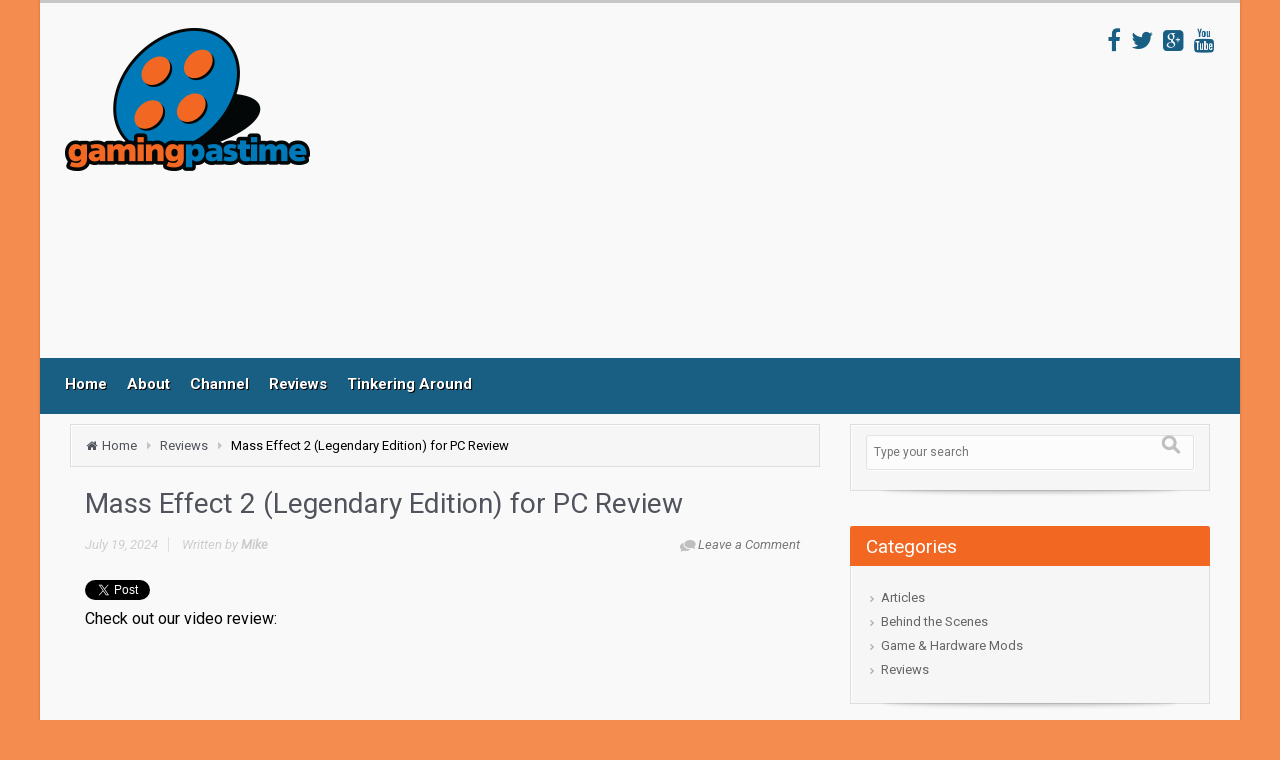

--- FILE ---
content_type: text/html; charset=UTF-8
request_url: https://gamingpastime.com/mass-effect-2-legendary-edition-pc-review/
body_size: 23388
content:
<!DOCTYPE html>
<!--BEGIN html-->
<html lang="en-US">
<!--BEGIN head-->
<head>
<script data-ad-client="ca-pub-1214490882321735" async src="https://pagead2.googlesyndication.com/pagead/js/adsbygoogle.js"></script>	
	 	

	<!-- Meta Tags -->
	<meta http-equiv="Content-Type" content="text/html; charset=UTF-8" />
    <meta name="viewport" content="width=device-width, initial-scale=1.0" />
	<meta http-equiv="X-UA-Compatible" content="IE=9" />	
	<meta name='robots' content='index, follow, max-image-preview:large, max-snippet:-1, max-video-preview:-1' />

	<!-- This site is optimized with the Yoast SEO plugin v26.8 - https://yoast.com/product/yoast-seo-wordpress/ -->
	<title>Mass Effect 2 (Legendary Edition) for PC Review</title>
	<meta name="description" content="Mass Effect 2 takes everything good about the first game and refines and improves it making for an incredible sequel." />
	<link rel="canonical" href="https://gamingpastime.com/mass-effect-2-legendary-edition-pc-review/" />
	<meta property="og:locale" content="en_US" />
	<meta property="og:type" content="article" />
	<meta property="og:title" content="Mass Effect 2 (Legendary Edition) for PC Review" />
	<meta property="og:description" content="Mass Effect 2 takes everything good about the first game and refines and improves it making for an incredible sequel." />
	<meta property="og:url" content="https://gamingpastime.com/mass-effect-2-legendary-edition-pc-review/" />
	<meta property="og:site_name" content="Gaming Pastime" />
	<meta property="article:publisher" content="https://www.facebook.com/gamingpastime" />
	<meta property="article:published_time" content="2024-07-19T17:07:26+00:00" />
	<meta property="article:modified_time" content="2024-07-19T17:07:30+00:00" />
	<meta property="og:image" content="http://gamingpastime.com/wp-content/uploads/2022/12/masseffect2lef.jpg" />
	<meta property="og:image:width" content="1920" />
	<meta property="og:image:height" content="1080" />
	<meta property="og:image:type" content="image/jpeg" />
	<meta name="author" content="Mike" />
	<meta name="twitter:card" content="summary_large_image" />
	<meta name="twitter:creator" content="@Raptomex" />
	<meta name="twitter:site" content="@GamingPastime" />
	<meta name="twitter:label1" content="Written by" />
	<meta name="twitter:data1" content="Mike" />
	<meta name="twitter:label2" content="Est. reading time" />
	<meta name="twitter:data2" content="11 minutes" />
	<script type="application/ld+json" class="yoast-schema-graph">{"@context":"https://schema.org","@graph":[{"@type":"Article","@id":"https://gamingpastime.com/mass-effect-2-legendary-edition-pc-review/#article","isPartOf":{"@id":"https://gamingpastime.com/mass-effect-2-legendary-edition-pc-review/"},"author":{"name":"Mike","@id":"https://gamingpastime.com/#/schema/person/550c35cc5051c8150d4bcfd4c5644fc1"},"headline":"Mass Effect 2 (Legendary Edition) for PC Review","datePublished":"2024-07-19T17:07:26+00:00","dateModified":"2024-07-19T17:07:30+00:00","mainEntityOfPage":{"@id":"https://gamingpastime.com/mass-effect-2-legendary-edition-pc-review/"},"wordCount":2007,"commentCount":0,"image":{"@id":"https://gamingpastime.com/mass-effect-2-legendary-edition-pc-review/#primaryimage"},"thumbnailUrl":"https://gamingpastime.com/wp-content/uploads/2022/12/masseffect2lef.jpg","keywords":["action","bio ware","bioware","legendary edition","mass effect","mass effect 2","n7","PC","review","sci fi","shepard","shooter","space opera","third person"],"articleSection":["Reviews"],"inLanguage":"en-US","potentialAction":[{"@type":"CommentAction","name":"Comment","target":["https://gamingpastime.com/mass-effect-2-legendary-edition-pc-review/#respond"]}]},{"@type":"WebPage","@id":"https://gamingpastime.com/mass-effect-2-legendary-edition-pc-review/","url":"https://gamingpastime.com/mass-effect-2-legendary-edition-pc-review/","name":"Mass Effect 2 (Legendary Edition) for PC Review","isPartOf":{"@id":"https://gamingpastime.com/#website"},"primaryImageOfPage":{"@id":"https://gamingpastime.com/mass-effect-2-legendary-edition-pc-review/#primaryimage"},"image":{"@id":"https://gamingpastime.com/mass-effect-2-legendary-edition-pc-review/#primaryimage"},"thumbnailUrl":"https://gamingpastime.com/wp-content/uploads/2022/12/masseffect2lef.jpg","datePublished":"2024-07-19T17:07:26+00:00","dateModified":"2024-07-19T17:07:30+00:00","author":{"@id":"https://gamingpastime.com/#/schema/person/550c35cc5051c8150d4bcfd4c5644fc1"},"description":"Mass Effect 2 takes everything good about the first game and refines and improves it making for an incredible sequel.","breadcrumb":{"@id":"https://gamingpastime.com/mass-effect-2-legendary-edition-pc-review/#breadcrumb"},"inLanguage":"en-US","potentialAction":[{"@type":"ReadAction","target":["https://gamingpastime.com/mass-effect-2-legendary-edition-pc-review/"]}]},{"@type":"ImageObject","inLanguage":"en-US","@id":"https://gamingpastime.com/mass-effect-2-legendary-edition-pc-review/#primaryimage","url":"https://gamingpastime.com/wp-content/uploads/2022/12/masseffect2lef.jpg","contentUrl":"https://gamingpastime.com/wp-content/uploads/2022/12/masseffect2lef.jpg","width":1920,"height":1080},{"@type":"BreadcrumbList","@id":"https://gamingpastime.com/mass-effect-2-legendary-edition-pc-review/#breadcrumb","itemListElement":[{"@type":"ListItem","position":1,"name":"Home","item":"https://gamingpastime.com/"},{"@type":"ListItem","position":2,"name":"Mass Effect 2 (Legendary Edition) for PC Review"}]},{"@type":"WebSite","@id":"https://gamingpastime.com/#website","url":"https://gamingpastime.com/","name":"Gaming Pastime","description":"Playing games and having fun","potentialAction":[{"@type":"SearchAction","target":{"@type":"EntryPoint","urlTemplate":"https://gamingpastime.com/?s={search_term_string}"},"query-input":{"@type":"PropertyValueSpecification","valueRequired":true,"valueName":"search_term_string"}}],"inLanguage":"en-US"},{"@type":"Person","@id":"https://gamingpastime.com/#/schema/person/550c35cc5051c8150d4bcfd4c5644fc1","name":"Mike","description":"Co-founder of GamingPastime.com","sameAs":["http://gamingpastime.com/","https://x.com/Raptomex"],"url":"https://gamingpastime.com/author/mike/"}]}</script>
	<!-- / Yoast SEO plugin. -->


<link rel='dns-prefetch' href='//maps.googleapis.com' />
<link rel='dns-prefetch' href='//fonts.googleapis.com' />
<link rel="alternate" type="application/rss+xml" title="Gaming Pastime &raquo; Feed" href="https://gamingpastime.com/feed/" />
<link rel="alternate" type="application/rss+xml" title="Gaming Pastime &raquo; Comments Feed" href="https://gamingpastime.com/comments/feed/" />
<link rel="alternate" type="application/rss+xml" title="Gaming Pastime &raquo; Mass Effect 2 (Legendary Edition) for PC Review Comments Feed" href="https://gamingpastime.com/mass-effect-2-legendary-edition-pc-review/feed/" />
<link rel="alternate" title="oEmbed (JSON)" type="application/json+oembed" href="https://gamingpastime.com/wp-json/oembed/1.0/embed?url=https%3A%2F%2Fgamingpastime.com%2Fmass-effect-2-legendary-edition-pc-review%2F" />
<link rel="alternate" title="oEmbed (XML)" type="text/xml+oembed" href="https://gamingpastime.com/wp-json/oembed/1.0/embed?url=https%3A%2F%2Fgamingpastime.com%2Fmass-effect-2-legendary-edition-pc-review%2F&#038;format=xml" />
<style id='wp-img-auto-sizes-contain-inline-css' type='text/css'>
img:is([sizes=auto i],[sizes^="auto," i]){contain-intrinsic-size:3000px 1500px}
/*# sourceURL=wp-img-auto-sizes-contain-inline-css */
</style>

<link rel='stylesheet' id='animatecss-css' href='https://gamingpastime.com/wp-content/themes/evolve-plus/library/media/js/animate-css/animate-custom.css?ver=6.9' type='text/css' media='all' />
<link rel='stylesheet' id='parallaxcss-css' href='https://gamingpastime.com/wp-content/themes/evolve-plus/library/media/js/parallax/parallax.css?ver=6.9' type='text/css' media='all' />
<link rel='stylesheet' id='googlefont-css' href='//fonts.googleapis.com/css?family=Roboto%3Ar%2Cb%2Ci&#038;ver=6.9' type='text/css' media='all' />
<link rel='stylesheet' id='fontawesomecss-css' href='https://gamingpastime.com/wp-content/themes/evolve-plus/library/media/js/fontawesome/css/font-awesome.css?ver=6.9' type='text/css' media='all' />
<link rel='stylesheet' id='maincss-css' href='https://gamingpastime.com/wp-content/themes/evolve-plus/style.css?ver=6.9' type='text/css' media='all' />
<link rel='stylesheet' id='mediacss-css' href='https://gamingpastime.com/wp-content/themes/evolve-plus/library/media/css/media.css?ver=6.9' type='text/css' media='all' />
<link rel='stylesheet' id='bootstrapcss-css' href='https://gamingpastime.com/wp-content/themes/evolve-plus/library/media/js/bootstrap/css/bootstrap.css?ver=6.9' type='text/css' media='all' />
<link rel='stylesheet' id='bootstrapcsstheme-css' href='https://gamingpastime.com/wp-content/themes/evolve-plus/library/media/js/bootstrap/css/bootstrap-theme.css?ver=6.9' type='text/css' media='all' />
<style id='wp-emoji-styles-inline-css' type='text/css'>

	img.wp-smiley, img.emoji {
		display: inline !important;
		border: none !important;
		box-shadow: none !important;
		height: 1em !important;
		width: 1em !important;
		margin: 0 0.07em !important;
		vertical-align: -0.1em !important;
		background: none !important;
		padding: 0 !important;
	}
/*# sourceURL=wp-emoji-styles-inline-css */
</style>
<link rel='stylesheet' id='wp-block-library-css' href='https://gamingpastime.com/wp-includes/css/dist/block-library/style.min.css?ver=6.9' type='text/css' media='all' />
<style id='wp-block-image-inline-css' type='text/css'>
.wp-block-image>a,.wp-block-image>figure>a{display:inline-block}.wp-block-image img{box-sizing:border-box;height:auto;max-width:100%;vertical-align:bottom}@media not (prefers-reduced-motion){.wp-block-image img.hide{visibility:hidden}.wp-block-image img.show{animation:show-content-image .4s}}.wp-block-image[style*=border-radius] img,.wp-block-image[style*=border-radius]>a{border-radius:inherit}.wp-block-image.has-custom-border img{box-sizing:border-box}.wp-block-image.aligncenter{text-align:center}.wp-block-image.alignfull>a,.wp-block-image.alignwide>a{width:100%}.wp-block-image.alignfull img,.wp-block-image.alignwide img{height:auto;width:100%}.wp-block-image .aligncenter,.wp-block-image .alignleft,.wp-block-image .alignright,.wp-block-image.aligncenter,.wp-block-image.alignleft,.wp-block-image.alignright{display:table}.wp-block-image .aligncenter>figcaption,.wp-block-image .alignleft>figcaption,.wp-block-image .alignright>figcaption,.wp-block-image.aligncenter>figcaption,.wp-block-image.alignleft>figcaption,.wp-block-image.alignright>figcaption{caption-side:bottom;display:table-caption}.wp-block-image .alignleft{float:left;margin:.5em 1em .5em 0}.wp-block-image .alignright{float:right;margin:.5em 0 .5em 1em}.wp-block-image .aligncenter{margin-left:auto;margin-right:auto}.wp-block-image :where(figcaption){margin-bottom:1em;margin-top:.5em}.wp-block-image.is-style-circle-mask img{border-radius:9999px}@supports ((-webkit-mask-image:none) or (mask-image:none)) or (-webkit-mask-image:none){.wp-block-image.is-style-circle-mask img{border-radius:0;-webkit-mask-image:url('data:image/svg+xml;utf8,<svg viewBox="0 0 100 100" xmlns="http://www.w3.org/2000/svg"><circle cx="50" cy="50" r="50"/></svg>');mask-image:url('data:image/svg+xml;utf8,<svg viewBox="0 0 100 100" xmlns="http://www.w3.org/2000/svg"><circle cx="50" cy="50" r="50"/></svg>');mask-mode:alpha;-webkit-mask-position:center;mask-position:center;-webkit-mask-repeat:no-repeat;mask-repeat:no-repeat;-webkit-mask-size:contain;mask-size:contain}}:root :where(.wp-block-image.is-style-rounded img,.wp-block-image .is-style-rounded img){border-radius:9999px}.wp-block-image figure{margin:0}.wp-lightbox-container{display:flex;flex-direction:column;position:relative}.wp-lightbox-container img{cursor:zoom-in}.wp-lightbox-container img:hover+button{opacity:1}.wp-lightbox-container button{align-items:center;backdrop-filter:blur(16px) saturate(180%);background-color:#5a5a5a40;border:none;border-radius:4px;cursor:zoom-in;display:flex;height:20px;justify-content:center;opacity:0;padding:0;position:absolute;right:16px;text-align:center;top:16px;width:20px;z-index:100}@media not (prefers-reduced-motion){.wp-lightbox-container button{transition:opacity .2s ease}}.wp-lightbox-container button:focus-visible{outline:3px auto #5a5a5a40;outline:3px auto -webkit-focus-ring-color;outline-offset:3px}.wp-lightbox-container button:hover{cursor:pointer;opacity:1}.wp-lightbox-container button:focus{opacity:1}.wp-lightbox-container button:focus,.wp-lightbox-container button:hover,.wp-lightbox-container button:not(:hover):not(:active):not(.has-background){background-color:#5a5a5a40;border:none}.wp-lightbox-overlay{box-sizing:border-box;cursor:zoom-out;height:100vh;left:0;overflow:hidden;position:fixed;top:0;visibility:hidden;width:100%;z-index:100000}.wp-lightbox-overlay .close-button{align-items:center;cursor:pointer;display:flex;justify-content:center;min-height:40px;min-width:40px;padding:0;position:absolute;right:calc(env(safe-area-inset-right) + 16px);top:calc(env(safe-area-inset-top) + 16px);z-index:5000000}.wp-lightbox-overlay .close-button:focus,.wp-lightbox-overlay .close-button:hover,.wp-lightbox-overlay .close-button:not(:hover):not(:active):not(.has-background){background:none;border:none}.wp-lightbox-overlay .lightbox-image-container{height:var(--wp--lightbox-container-height);left:50%;overflow:hidden;position:absolute;top:50%;transform:translate(-50%,-50%);transform-origin:top left;width:var(--wp--lightbox-container-width);z-index:9999999999}.wp-lightbox-overlay .wp-block-image{align-items:center;box-sizing:border-box;display:flex;height:100%;justify-content:center;margin:0;position:relative;transform-origin:0 0;width:100%;z-index:3000000}.wp-lightbox-overlay .wp-block-image img{height:var(--wp--lightbox-image-height);min-height:var(--wp--lightbox-image-height);min-width:var(--wp--lightbox-image-width);width:var(--wp--lightbox-image-width)}.wp-lightbox-overlay .wp-block-image figcaption{display:none}.wp-lightbox-overlay button{background:none;border:none}.wp-lightbox-overlay .scrim{background-color:#fff;height:100%;opacity:.9;position:absolute;width:100%;z-index:2000000}.wp-lightbox-overlay.active{visibility:visible}@media not (prefers-reduced-motion){.wp-lightbox-overlay.active{animation:turn-on-visibility .25s both}.wp-lightbox-overlay.active img{animation:turn-on-visibility .35s both}.wp-lightbox-overlay.show-closing-animation:not(.active){animation:turn-off-visibility .35s both}.wp-lightbox-overlay.show-closing-animation:not(.active) img{animation:turn-off-visibility .25s both}.wp-lightbox-overlay.zoom.active{animation:none;opacity:1;visibility:visible}.wp-lightbox-overlay.zoom.active .lightbox-image-container{animation:lightbox-zoom-in .4s}.wp-lightbox-overlay.zoom.active .lightbox-image-container img{animation:none}.wp-lightbox-overlay.zoom.active .scrim{animation:turn-on-visibility .4s forwards}.wp-lightbox-overlay.zoom.show-closing-animation:not(.active){animation:none}.wp-lightbox-overlay.zoom.show-closing-animation:not(.active) .lightbox-image-container{animation:lightbox-zoom-out .4s}.wp-lightbox-overlay.zoom.show-closing-animation:not(.active) .lightbox-image-container img{animation:none}.wp-lightbox-overlay.zoom.show-closing-animation:not(.active) .scrim{animation:turn-off-visibility .4s forwards}}@keyframes show-content-image{0%{visibility:hidden}99%{visibility:hidden}to{visibility:visible}}@keyframes turn-on-visibility{0%{opacity:0}to{opacity:1}}@keyframes turn-off-visibility{0%{opacity:1;visibility:visible}99%{opacity:0;visibility:visible}to{opacity:0;visibility:hidden}}@keyframes lightbox-zoom-in{0%{transform:translate(calc((-100vw + var(--wp--lightbox-scrollbar-width))/2 + var(--wp--lightbox-initial-left-position)),calc(-50vh + var(--wp--lightbox-initial-top-position))) scale(var(--wp--lightbox-scale))}to{transform:translate(-50%,-50%) scale(1)}}@keyframes lightbox-zoom-out{0%{transform:translate(-50%,-50%) scale(1);visibility:visible}99%{visibility:visible}to{transform:translate(calc((-100vw + var(--wp--lightbox-scrollbar-width))/2 + var(--wp--lightbox-initial-left-position)),calc(-50vh + var(--wp--lightbox-initial-top-position))) scale(var(--wp--lightbox-scale));visibility:hidden}}
/*# sourceURL=https://gamingpastime.com/wp-includes/blocks/image/style.min.css */
</style>
<style id='wp-block-embed-inline-css' type='text/css'>
.wp-block-embed.alignleft,.wp-block-embed.alignright,.wp-block[data-align=left]>[data-type="core/embed"],.wp-block[data-align=right]>[data-type="core/embed"]{max-width:360px;width:100%}.wp-block-embed.alignleft .wp-block-embed__wrapper,.wp-block-embed.alignright .wp-block-embed__wrapper,.wp-block[data-align=left]>[data-type="core/embed"] .wp-block-embed__wrapper,.wp-block[data-align=right]>[data-type="core/embed"] .wp-block-embed__wrapper{min-width:280px}.wp-block-cover .wp-block-embed{min-height:240px;min-width:320px}.wp-block-embed{overflow-wrap:break-word}.wp-block-embed :where(figcaption){margin-bottom:1em;margin-top:.5em}.wp-block-embed iframe{max-width:100%}.wp-block-embed__wrapper{position:relative}.wp-embed-responsive .wp-has-aspect-ratio .wp-block-embed__wrapper:before{content:"";display:block;padding-top:50%}.wp-embed-responsive .wp-has-aspect-ratio iframe{bottom:0;height:100%;left:0;position:absolute;right:0;top:0;width:100%}.wp-embed-responsive .wp-embed-aspect-21-9 .wp-block-embed__wrapper:before{padding-top:42.85%}.wp-embed-responsive .wp-embed-aspect-18-9 .wp-block-embed__wrapper:before{padding-top:50%}.wp-embed-responsive .wp-embed-aspect-16-9 .wp-block-embed__wrapper:before{padding-top:56.25%}.wp-embed-responsive .wp-embed-aspect-4-3 .wp-block-embed__wrapper:before{padding-top:75%}.wp-embed-responsive .wp-embed-aspect-1-1 .wp-block-embed__wrapper:before{padding-top:100%}.wp-embed-responsive .wp-embed-aspect-9-16 .wp-block-embed__wrapper:before{padding-top:177.77%}.wp-embed-responsive .wp-embed-aspect-1-2 .wp-block-embed__wrapper:before{padding-top:200%}
/*# sourceURL=https://gamingpastime.com/wp-includes/blocks/embed/style.min.css */
</style>
<style id='wp-block-paragraph-inline-css' type='text/css'>
.is-small-text{font-size:.875em}.is-regular-text{font-size:1em}.is-large-text{font-size:2.25em}.is-larger-text{font-size:3em}.has-drop-cap:not(:focus):first-letter{float:left;font-size:8.4em;font-style:normal;font-weight:100;line-height:.68;margin:.05em .1em 0 0;text-transform:uppercase}body.rtl .has-drop-cap:not(:focus):first-letter{float:none;margin-left:.1em}p.has-drop-cap.has-background{overflow:hidden}:root :where(p.has-background){padding:1.25em 2.375em}:where(p.has-text-color:not(.has-link-color)) a{color:inherit}p.has-text-align-left[style*="writing-mode:vertical-lr"],p.has-text-align-right[style*="writing-mode:vertical-rl"]{rotate:180deg}
/*# sourceURL=https://gamingpastime.com/wp-includes/blocks/paragraph/style.min.css */
</style>
<style id='global-styles-inline-css' type='text/css'>
:root{--wp--preset--aspect-ratio--square: 1;--wp--preset--aspect-ratio--4-3: 4/3;--wp--preset--aspect-ratio--3-4: 3/4;--wp--preset--aspect-ratio--3-2: 3/2;--wp--preset--aspect-ratio--2-3: 2/3;--wp--preset--aspect-ratio--16-9: 16/9;--wp--preset--aspect-ratio--9-16: 9/16;--wp--preset--color--black: #000000;--wp--preset--color--cyan-bluish-gray: #abb8c3;--wp--preset--color--white: #ffffff;--wp--preset--color--pale-pink: #f78da7;--wp--preset--color--vivid-red: #cf2e2e;--wp--preset--color--luminous-vivid-orange: #ff6900;--wp--preset--color--luminous-vivid-amber: #fcb900;--wp--preset--color--light-green-cyan: #7bdcb5;--wp--preset--color--vivid-green-cyan: #00d084;--wp--preset--color--pale-cyan-blue: #8ed1fc;--wp--preset--color--vivid-cyan-blue: #0693e3;--wp--preset--color--vivid-purple: #9b51e0;--wp--preset--gradient--vivid-cyan-blue-to-vivid-purple: linear-gradient(135deg,rgb(6,147,227) 0%,rgb(155,81,224) 100%);--wp--preset--gradient--light-green-cyan-to-vivid-green-cyan: linear-gradient(135deg,rgb(122,220,180) 0%,rgb(0,208,130) 100%);--wp--preset--gradient--luminous-vivid-amber-to-luminous-vivid-orange: linear-gradient(135deg,rgb(252,185,0) 0%,rgb(255,105,0) 100%);--wp--preset--gradient--luminous-vivid-orange-to-vivid-red: linear-gradient(135deg,rgb(255,105,0) 0%,rgb(207,46,46) 100%);--wp--preset--gradient--very-light-gray-to-cyan-bluish-gray: linear-gradient(135deg,rgb(238,238,238) 0%,rgb(169,184,195) 100%);--wp--preset--gradient--cool-to-warm-spectrum: linear-gradient(135deg,rgb(74,234,220) 0%,rgb(151,120,209) 20%,rgb(207,42,186) 40%,rgb(238,44,130) 60%,rgb(251,105,98) 80%,rgb(254,248,76) 100%);--wp--preset--gradient--blush-light-purple: linear-gradient(135deg,rgb(255,206,236) 0%,rgb(152,150,240) 100%);--wp--preset--gradient--blush-bordeaux: linear-gradient(135deg,rgb(254,205,165) 0%,rgb(254,45,45) 50%,rgb(107,0,62) 100%);--wp--preset--gradient--luminous-dusk: linear-gradient(135deg,rgb(255,203,112) 0%,rgb(199,81,192) 50%,rgb(65,88,208) 100%);--wp--preset--gradient--pale-ocean: linear-gradient(135deg,rgb(255,245,203) 0%,rgb(182,227,212) 50%,rgb(51,167,181) 100%);--wp--preset--gradient--electric-grass: linear-gradient(135deg,rgb(202,248,128) 0%,rgb(113,206,126) 100%);--wp--preset--gradient--midnight: linear-gradient(135deg,rgb(2,3,129) 0%,rgb(40,116,252) 100%);--wp--preset--font-size--small: 13px;--wp--preset--font-size--medium: 20px;--wp--preset--font-size--large: 36px;--wp--preset--font-size--x-large: 42px;--wp--preset--spacing--20: 0.44rem;--wp--preset--spacing--30: 0.67rem;--wp--preset--spacing--40: 1rem;--wp--preset--spacing--50: 1.5rem;--wp--preset--spacing--60: 2.25rem;--wp--preset--spacing--70: 3.38rem;--wp--preset--spacing--80: 5.06rem;--wp--preset--shadow--natural: 6px 6px 9px rgba(0, 0, 0, 0.2);--wp--preset--shadow--deep: 12px 12px 50px rgba(0, 0, 0, 0.4);--wp--preset--shadow--sharp: 6px 6px 0px rgba(0, 0, 0, 0.2);--wp--preset--shadow--outlined: 6px 6px 0px -3px rgb(255, 255, 255), 6px 6px rgb(0, 0, 0);--wp--preset--shadow--crisp: 6px 6px 0px rgb(0, 0, 0);}:where(.is-layout-flex){gap: 0.5em;}:where(.is-layout-grid){gap: 0.5em;}body .is-layout-flex{display: flex;}.is-layout-flex{flex-wrap: wrap;align-items: center;}.is-layout-flex > :is(*, div){margin: 0;}body .is-layout-grid{display: grid;}.is-layout-grid > :is(*, div){margin: 0;}:where(.wp-block-columns.is-layout-flex){gap: 2em;}:where(.wp-block-columns.is-layout-grid){gap: 2em;}:where(.wp-block-post-template.is-layout-flex){gap: 1.25em;}:where(.wp-block-post-template.is-layout-grid){gap: 1.25em;}.has-black-color{color: var(--wp--preset--color--black) !important;}.has-cyan-bluish-gray-color{color: var(--wp--preset--color--cyan-bluish-gray) !important;}.has-white-color{color: var(--wp--preset--color--white) !important;}.has-pale-pink-color{color: var(--wp--preset--color--pale-pink) !important;}.has-vivid-red-color{color: var(--wp--preset--color--vivid-red) !important;}.has-luminous-vivid-orange-color{color: var(--wp--preset--color--luminous-vivid-orange) !important;}.has-luminous-vivid-amber-color{color: var(--wp--preset--color--luminous-vivid-amber) !important;}.has-light-green-cyan-color{color: var(--wp--preset--color--light-green-cyan) !important;}.has-vivid-green-cyan-color{color: var(--wp--preset--color--vivid-green-cyan) !important;}.has-pale-cyan-blue-color{color: var(--wp--preset--color--pale-cyan-blue) !important;}.has-vivid-cyan-blue-color{color: var(--wp--preset--color--vivid-cyan-blue) !important;}.has-vivid-purple-color{color: var(--wp--preset--color--vivid-purple) !important;}.has-black-background-color{background-color: var(--wp--preset--color--black) !important;}.has-cyan-bluish-gray-background-color{background-color: var(--wp--preset--color--cyan-bluish-gray) !important;}.has-white-background-color{background-color: var(--wp--preset--color--white) !important;}.has-pale-pink-background-color{background-color: var(--wp--preset--color--pale-pink) !important;}.has-vivid-red-background-color{background-color: var(--wp--preset--color--vivid-red) !important;}.has-luminous-vivid-orange-background-color{background-color: var(--wp--preset--color--luminous-vivid-orange) !important;}.has-luminous-vivid-amber-background-color{background-color: var(--wp--preset--color--luminous-vivid-amber) !important;}.has-light-green-cyan-background-color{background-color: var(--wp--preset--color--light-green-cyan) !important;}.has-vivid-green-cyan-background-color{background-color: var(--wp--preset--color--vivid-green-cyan) !important;}.has-pale-cyan-blue-background-color{background-color: var(--wp--preset--color--pale-cyan-blue) !important;}.has-vivid-cyan-blue-background-color{background-color: var(--wp--preset--color--vivid-cyan-blue) !important;}.has-vivid-purple-background-color{background-color: var(--wp--preset--color--vivid-purple) !important;}.has-black-border-color{border-color: var(--wp--preset--color--black) !important;}.has-cyan-bluish-gray-border-color{border-color: var(--wp--preset--color--cyan-bluish-gray) !important;}.has-white-border-color{border-color: var(--wp--preset--color--white) !important;}.has-pale-pink-border-color{border-color: var(--wp--preset--color--pale-pink) !important;}.has-vivid-red-border-color{border-color: var(--wp--preset--color--vivid-red) !important;}.has-luminous-vivid-orange-border-color{border-color: var(--wp--preset--color--luminous-vivid-orange) !important;}.has-luminous-vivid-amber-border-color{border-color: var(--wp--preset--color--luminous-vivid-amber) !important;}.has-light-green-cyan-border-color{border-color: var(--wp--preset--color--light-green-cyan) !important;}.has-vivid-green-cyan-border-color{border-color: var(--wp--preset--color--vivid-green-cyan) !important;}.has-pale-cyan-blue-border-color{border-color: var(--wp--preset--color--pale-cyan-blue) !important;}.has-vivid-cyan-blue-border-color{border-color: var(--wp--preset--color--vivid-cyan-blue) !important;}.has-vivid-purple-border-color{border-color: var(--wp--preset--color--vivid-purple) !important;}.has-vivid-cyan-blue-to-vivid-purple-gradient-background{background: var(--wp--preset--gradient--vivid-cyan-blue-to-vivid-purple) !important;}.has-light-green-cyan-to-vivid-green-cyan-gradient-background{background: var(--wp--preset--gradient--light-green-cyan-to-vivid-green-cyan) !important;}.has-luminous-vivid-amber-to-luminous-vivid-orange-gradient-background{background: var(--wp--preset--gradient--luminous-vivid-amber-to-luminous-vivid-orange) !important;}.has-luminous-vivid-orange-to-vivid-red-gradient-background{background: var(--wp--preset--gradient--luminous-vivid-orange-to-vivid-red) !important;}.has-very-light-gray-to-cyan-bluish-gray-gradient-background{background: var(--wp--preset--gradient--very-light-gray-to-cyan-bluish-gray) !important;}.has-cool-to-warm-spectrum-gradient-background{background: var(--wp--preset--gradient--cool-to-warm-spectrum) !important;}.has-blush-light-purple-gradient-background{background: var(--wp--preset--gradient--blush-light-purple) !important;}.has-blush-bordeaux-gradient-background{background: var(--wp--preset--gradient--blush-bordeaux) !important;}.has-luminous-dusk-gradient-background{background: var(--wp--preset--gradient--luminous-dusk) !important;}.has-pale-ocean-gradient-background{background: var(--wp--preset--gradient--pale-ocean) !important;}.has-electric-grass-gradient-background{background: var(--wp--preset--gradient--electric-grass) !important;}.has-midnight-gradient-background{background: var(--wp--preset--gradient--midnight) !important;}.has-small-font-size{font-size: var(--wp--preset--font-size--small) !important;}.has-medium-font-size{font-size: var(--wp--preset--font-size--medium) !important;}.has-large-font-size{font-size: var(--wp--preset--font-size--large) !important;}.has-x-large-font-size{font-size: var(--wp--preset--font-size--x-large) !important;}
/*# sourceURL=global-styles-inline-css */
</style>

<style id='classic-theme-styles-inline-css' type='text/css'>
/*! This file is auto-generated */
.wp-block-button__link{color:#fff;background-color:#32373c;border-radius:9999px;box-shadow:none;text-decoration:none;padding:calc(.667em + 2px) calc(1.333em + 2px);font-size:1.125em}.wp-block-file__button{background:#32373c;color:#fff;text-decoration:none}
/*# sourceURL=/wp-includes/css/classic-themes.min.css */
</style>
<link rel='stylesheet' id='layerslider-css' href='https://gamingpastime.com/wp-content/plugins/LayerSlider/static/css/layerslider.css?ver=5.3.2' type='text/css' media='all' />
<link rel='stylesheet' id='ls-google-fonts-css' href='https://fonts.googleapis.com/css?family=Lato:100,300,regular,700,900%7COpen+Sans:300%7CIndie+Flower:regular%7COswald:300,regular,700&#038;subset=latin%2Clatin-ext' type='text/css' media='all' />
<link rel='stylesheet' id='rs-plugin-settings-css' href='https://gamingpastime.com/wp-content/plugins/revslider/rs-plugin/css/settings.css?ver=4.6.5' type='text/css' media='all' />
<style id='rs-plugin-settings-inline-css' type='text/css'>
.tp-caption a{color:#ff7302;text-shadow:none;-webkit-transition:all 0.2s ease-out;-moz-transition:all 0.2s ease-out;-o-transition:all 0.2s ease-out;-ms-transition:all 0.2s ease-out}.tp-caption a:hover{color:#ffa902}
/*# sourceURL=rs-plugin-settings-inline-css */
</style>
<link rel='stylesheet' id='dynamic-css-css' href='https://gamingpastime.com/wp-admin/admin-ajax.php?action=evolve_dynamic_css&#038;ver=6.9' type='text/css' media='all' />
<script type="text/javascript" src="https://gamingpastime.com/wp-includes/js/jquery/jquery.min.js?ver=3.7.1" id="jquery-core-js"></script>
<script type="text/javascript" src="https://gamingpastime.com/wp-includes/js/jquery/jquery-migrate.min.js?ver=3.4.1" id="jquery-migrate-js"></script>
<script type="text/javascript" src="https://gamingpastime.com/wp-content/themes/evolve-plus/library/media/js/parallax/parallax.js?ver=6.9" id="parallax-js"></script>
<script type="text/javascript" src="https://gamingpastime.com/wp-content/themes/evolve-plus/library/media/js/parallax/modernizr.js?ver=6.9" id="modernizr-js"></script>
<script type="text/javascript" src="https://gamingpastime.com/wp-content/themes/evolve-plus/library/media/js/carousel.js?ver=6.9" id="carousel-js"></script>
<script type="text/javascript" src="https://gamingpastime.com/wp-content/themes/evolve-plus/library/media/js/tipsy.js?ver=6.9" id="tipsy-js"></script>
<script type="text/javascript" src="https://gamingpastime.com/wp-content/themes/evolve-plus/library/media/js/fields.js?ver=6.9" id="fields-js"></script>
<script type="text/javascript" src="https://gamingpastime.com/wp-content/themes/evolve-plus/library/media/js/jquery.scroll.pack.js?ver=6.9" id="jquery_scroll-js"></script>
<script type="text/javascript" src="https://gamingpastime.com/wp-content/themes/evolve-plus/library/media/js/supersubs.js?ver=6.9" id="supersubs-js"></script>
<script type="text/javascript" src="https://gamingpastime.com/wp-content/themes/evolve-plus/library/media/js/superfish.js?ver=6.9" id="superfish-js"></script>
<script type="text/javascript" src="https://gamingpastime.com/wp-content/themes/evolve-plus/library/media/js/hoverIntent.js?ver=6.9" id="hoverIntent-js"></script>
<script type="text/javascript" src="https://gamingpastime.com/wp-content/themes/evolve-plus/library/media/js/buttons.js?ver=6.9" id="buttons-js"></script>
<script type="text/javascript" src="https://gamingpastime.com/wp-content/themes/evolve-plus/library/media/js/ddslick.js?ver=6.9" id="ddslick-js"></script>
<script type="text/javascript" src="https://gamingpastime.com/wp-content/themes/evolve-plus/library/media/js/jquery.flexslider.js?ver=6.9" id="flexslider-js"></script>
<script type="text/javascript" src="https://gamingpastime.com/wp-content/themes/evolve-plus/library/media/js/jquery.prettyPhoto.js?ver=6.9" id="prettyphoto-js"></script>
<script type="text/javascript" src="https://gamingpastime.com/wp-content/themes/evolve-plus/library/media/js/modernizr.js?ver=6.9" id="modernizr-2-js"></script>
<script type="text/javascript" src="https://gamingpastime.com/wp-content/themes/evolve-plus/library/media/js/jquery.carouFredSel.js?ver=6.9" id="carouFredSel-js"></script>
<script type="text/javascript" src="//maps.googleapis.com/maps/api/js?v=3.exp&amp;sensor=false&amp;language=en&amp;ver=6.9" id="googlemaps-js"></script>
<script type="text/javascript" src="https://gamingpastime.com/wp-content/themes/evolve-plus/library/media/js/bootstrap/js/bootstrap.js?ver=6.9" id="bootstrap-js"></script>
<script type="text/javascript" src="https://gamingpastime.com/wp-content/plugins/LayerSlider/static/js/greensock.js?ver=1.11.8" id="greensock-js"></script>
<script type="text/javascript" src="https://gamingpastime.com/wp-content/plugins/LayerSlider/static/js/layerslider.kreaturamedia.jquery.js?ver=5.3.2" id="layerslider-js"></script>
<script type="text/javascript" src="https://gamingpastime.com/wp-content/plugins/LayerSlider/static/js/layerslider.transitions.js?ver=5.3.2" id="layerslider-transitions-js"></script>
<script type="text/javascript" src="https://gamingpastime.com/wp-content/plugins/revslider/rs-plugin/js/jquery.themepunch.tools.min.js?ver=4.6.5" id="tp-tools-js"></script>
<script type="text/javascript" src="https://gamingpastime.com/wp-content/plugins/revslider/rs-plugin/js/jquery.themepunch.revolution.min.js?ver=4.6.5" id="revmin-js"></script>
<link rel="https://api.w.org/" href="https://gamingpastime.com/wp-json/" /><link rel="alternate" title="JSON" type="application/json" href="https://gamingpastime.com/wp-json/wp/v2/posts/28693" /><link rel="EditURI" type="application/rsd+xml" title="RSD" href="https://gamingpastime.com/xmlrpc.php?rsd" />
<meta name="generator" content="WordPress 6.9" />
<link rel='shortlink' href='https://gamingpastime.com/?p=28693' />
<meta name="generator" content="Redux 4.5.10" />		<script type="text/javascript">
			jQuery(document).ready(function() {
				// CUSTOM AJAX CONTENT LOADING FUNCTION
				var ajaxRevslider = function(obj) {
				
					// obj.type : Post Type
					// obj.id : ID of Content to Load
					// obj.aspectratio : The Aspect Ratio of the Container / Media
					// obj.selector : The Container Selector where the Content of Ajax will be injected. It is done via the Essential Grid on Return of Content
					
					var content = "";

					data = {};
					
					data.action = 'revslider_ajax_call_front';
					data.client_action = 'get_slider_html';
					data.token = '49d14a60b4';
					data.type = obj.type;
					data.id = obj.id;
					data.aspectratio = obj.aspectratio;
					
					// SYNC AJAX REQUEST
					jQuery.ajax({
						type:"post",
						url:"https://gamingpastime.com/wp-admin/admin-ajax.php",
						dataType: 'json',
						data:data,
						async:false,
						success: function(ret, textStatus, XMLHttpRequest) {
							if(ret.success == true)
								content = ret.data;								
						},
						error: function(e) {
							console.log(e);
						}
					});
					
					 // FIRST RETURN THE CONTENT WHEN IT IS LOADED !!
					 return content;						 
				};
				
				// CUSTOM AJAX FUNCTION TO REMOVE THE SLIDER
				var ajaxRemoveRevslider = function(obj) {
					return jQuery(obj.selector+" .rev_slider").revkill();
				};

				// EXTEND THE AJAX CONTENT LOADING TYPES WITH TYPE AND FUNCTION
				var extendessential = setInterval(function() {
					if (jQuery.fn.tpessential != undefined) {
						clearInterval(extendessential);
						if(typeof(jQuery.fn.tpessential.defaults) !== 'undefined') {
							jQuery.fn.tpessential.defaults.ajaxTypes.push({type:"revslider",func:ajaxRevslider,killfunc:ajaxRemoveRevslider,openAnimationSpeed:0.3});   
							// type:  Name of the Post to load via Ajax into the Essential Grid Ajax Container
							// func: the Function Name which is Called once the Item with the Post Type has been clicked
							// killfunc: function to kill in case the Ajax Window going to be removed (before Remove function !
							// openAnimationSpeed: how quick the Ajax Content window should be animated (default is 0.3)
						}
					}
				},30);
			});
		</script>
		<style type="text/css" id="custom-background-css">
body.custom-background { background-color: #f48c50; }
</style>
	<meta name="twitter:widgets:link-color" content="#000000" /><meta name="twitter:widgets:border-color" content="#000000" /><meta name="twitter:partner" content="tfwp" />
<meta name="twitter:card" content="summary" /><meta name="twitter:title" content="Mass Effect 2 (Legendary Edition) for PC Review" /><meta name="twitter:site" content="@GamingPastime" /><meta name="twitter:description" content="Mass Effect 2 takes everything good about the first game and refines and improves it making for an incredible sequel." /><meta name="twitter:image" content="https://gamingpastime.com/wp-content/uploads/2022/12/masseffect2le1.jpg" /><meta name="twitter:creator" content="@Raptomex" />
		<style type="text/css" id="wp-custom-css">
			.justify-text { text-align: justify; }		</style>
		  

  <!--[if lt IE 9]>
  <link rel="stylesheet" type="text/css" href="https://gamingpastime.com/wp-content/themes/evolve-plus/ie.css">
  <![endif]-->
  
</head><!--END head-->  

<!--BEGIN body-->
<body class="wp-singular post-template-default single single-post postid-28693 single-format-standard custom-background wp-theme-evolve-plus">

<div id="wrapper">

<div id="top"></div>





	<!--BEGIN .header-->
		<div class="header ">    
    
	<!--BEGIN .container-->
	<div class="container container-header ">  
  
      <!--BEGIN #righttopcolumn-->  
  <div id="righttopcolumn">
  
    
   <!--BEGIN #subscribe-follow-->
 
<div id="social">
   

<ul class="sc_menu">



<li><a target="_blank" href="https://www.facebook.com/gamingpastime" class="tipsytext" id="facebook" original-title="Facebook"><i class="fa fa-facebook"></i></a></li>
<li><a target="_blank" href="https://twitter.com/GamingPastime" class="tipsytext" id="twitter" original-title="Twitter"><i class="fa fa-twitter"></i></a></li>
<li><a target="_blank" href="https://plus.google.com/+Gamingpastime64" class="tipsytext" id="plus" original-title="Google Plus"><i class="fa fa-google-plus-square"></i></a></li>


<li><a target="_blank" href="https://www.youtube.com/user/gamingpastimechannel" class="tipsytext" id="youtube" original-title="YouTube"><i class="fa fa-youtube"></i></a></li>




</ul></div> 

<!--END #subscribe-follow--> 


        
</div> 
  <!--END #righttopcolumn-->
  
  
 
   
   <a href=https://gamingpastime.com><img id='logo-image' class='img-responsive' src=http://gamingpastime.com/images/logo.png /></a>  
<div class="TopAd"><script async src="//pagead2.googlesyndication.com/pagead/js/adsbygoogle.js"></script>
<!-- responsivead -->
<ins class="adsbygoogle"
     style="display:block"
     data-ad-client="ca-pub-4849624231340310"
     data-ad-slot="2100506988"
     data-ad-format="auto"></ins>
<script>
(adsbygoogle = window.adsbygoogle || []).push({});
</script></div> 
     
      
     
     <!--BEGIN .title-container-->
     <div class="title-container">        
           
     
          
     <div id="logo"><a href="https://gamingpastime.com">Gaming Pastime</a></div>
     
          
     
      <!--END .title-container-->
    </div> 
	<!--END .container-->
		</div>
    
    

    
    		<!--END .header-->
		</div>
    
    
    
  
  <div class="menu-container">
  
  
  
        
  
  <div class="menu-header">  
  
  <!--BEGIN .container-menu-->
  <div class="container nacked-menu container-menu">

        
   <div class="primary-menu">   
 <nav id="nav" class="nav-holder link-effect"><div class="menu-main-container"><ul id="menu-main" class="nav-menu"><li id="menu-item-39" class="menu-item menu-item-type-custom menu-item-object-custom menu-item-39"><a title="Home" href="http://gamingpastime.com/index.php">Home</a></li>
<li id="menu-item-87" class="menu-item menu-item-type-post_type menu-item-object-page menu-item-87"><a title="About" href="https://gamingpastime.com/about/">About</a></li>
<li id="menu-item-89" class="menu-item menu-item-type-custom menu-item-object-custom menu-item-89"><a title="Channel" target="_blank" href="https://youtube.com/user/gamingpastimechannel">Channel</a></li>
<li id="menu-item-275" class="menu-item menu-item-type-taxonomy menu-item-object-category current-post-ancestor current-menu-parent current-post-parent menu-item-275"><a title="Reviews" href="https://gamingpastime.com/category/reviews/">Reviews</a></li>
<li id="menu-item-277" class="menu-item menu-item-type-taxonomy menu-item-object-category menu-item-277"><a title="Tinkering Around" href="https://gamingpastime.com/category/mods/">Tinkering Around</a></li>
</ul></div>        
    </nav>  
   </div>      
       
  
              
          
          
          

          
          
      
       
              
       
             
       
       
       
       </div>
       
    </div>
          	
	<div class="menu-back">
  
	   
  
  
  
	   
  
  
  
  
 	    
    
    
 	 
  
  
    

                 


      
      </div>
      
    
      
      </div> 
      
    
      
      
                 
       
             	<!--BEGIN .content-->
	<div class="content Mikesingular single s-category-reviews s-tag-action s-tag-bio-ware s-tag-bioware s-tag-legendary-edition s-tag-mass-effect s-tag-mass-effect-2 s-tag-n7 s-tag-pc s-tag-review s-tag-sci-fi-2 s-tag-shepard s-tag-shooter s-tag-space-opera s-tag-third-person s-author-none">  
  
    
       	<!--BEGIN .container-->
	<div class="container container-center row">
  
		<!--BEGIN #content-->
		<div id="content">
    
    
      


    
    
    
      



			<!--BEGIN #primary .hfeed-->
			<div id="primary" class=" col-xs-12 col-sm-6 col-md-8 col-md-8 col-single      
      ">	  
      

      <ul class="breadcrumbs"><li><a class="home" href="https://gamingpastime.com">Home</a></li><li><a href="https://gamingpastime.com/category/reviews/" title="Reviews">Reviews</a></li><li>Mass Effect 2 (Legendary Edition) for PC Review</li></ul>     
 
 <!-- attachment begin -->  


  
 
                                 
                  

				<!--BEGIN .hentry-->
				<div id="post-28693" class="post-28693 post type-post status-publish format-standard has-post-thumbnail hentry category-reviews tag-action tag-bio-ware tag-bioware tag-legendary-edition tag-mass-effect tag-mass-effect-2 tag-n7 tag-pc tag-review tag-sci-fi-2 tag-shepard tag-shooter tag-space-opera tag-third-person p publish first-post cat tag col-md-12">
					



            
        
                
        <h1 class="entry-title">Mass Effect 2 (Legendary Edition) for PC Review</h1>
        
                
        
					<!--BEGIN .entry-meta .entry-header-->
					<div class="entry-meta entry-header">
          <a href="https://gamingpastime.com/mass-effect-2-legendary-edition-pc-review/"><span class="published updated">July 19, 2024</span></a>
 
                     
          <span class="comment-count"><a href="https://gamingpastime.com/mass-effect-2-legendary-edition-pc-review/#respond">Leave a Comment</a></span>
                   
          
          <span class="author vcard">
          
                    
          

          Written by <strong><a class="url fn" href="https://gamingpastime.com/author/mike/" title="View all posts by Mike">Mike</a></strong></span>
						
						
            				    					<!--END .entry-meta .entry-header-->
                    </div>                    
           
      
			<!--BEGIN .entry-content .article-->
					<div class="entry-content article">
						
<div class="twitter-share"><a href="https://twitter.com/intent/tweet?text=Mass%20Effect%202%20%28Legendary%20Edition%29%20for%20PC%20Review&#038;url=https%3A%2F%2Fgamingpastime.com%2Fmass-effect-2-legendary-edition-pc-review%2F&#038;via=GamingPastime&#038;related=raptomex%3AMike" class="twitter-share-button">Tweet</a></div>

<p class="justify-text">Check out our video review:</p>



<figure class="wp-block-embed is-type-video is-provider-youtube wp-block-embed-youtube wp-embed-aspect-16-9 wp-has-aspect-ratio"><div class="wp-block-embed__wrapper">
<iframe title="Mass Effect 2 (Legendary Edition) for PC Video Review" width="610" height="343" src="https://www.youtube.com/embed/fymGriLAtPs?feature=oembed" frameborder="0" allow="accelerometer; autoplay; clipboard-write; encrypted-media; gyroscope; picture-in-picture; web-share" referrerpolicy="strict-origin-when-cross-origin" allowfullscreen></iframe>
</div></figure>



<p class="justify-text">Mass Effect is an action role-playing game with a great story, great worldbuilding, and great character development. I feel the combat is a bit stale and the Mako stuff is tedious but overall, Mass Effect is a great sci-fi adventure. From what I understand, it was actually envisioned as the first chapter in a trilogy and the developer aimed to rectify some issues and polish things up for the sequel, Mass Effect 2. Developed by BioWare and published by Electronic Arts, Mass Effect 2 was released for PC and Xbox 360 in January, 2010 and PlayStation 3 in January, 2011. It was also remastered and released as part of the Mass Effect: Legendary Edition in 2021 for PC, PlayStation 4, and Xbox One. For this review, I played the PC version of the Legendary Edition.</p>



<figure class="wp-block-image size-large justify-text"><a href="http://gamingpastime.com/wp-content/uploads/2022/12/masseffect2le4.jpg"><img fetchpriority="high" decoding="async" width="1024" height="576" src="http://gamingpastime.com/wp-content/uploads/2022/12/masseffect2le4-1024x576.jpg" alt="" class="wp-image-28758" srcset="https://gamingpastime.com/wp-content/uploads/2022/12/masseffect2le4-1024x576.jpg 1024w, https://gamingpastime.com/wp-content/uploads/2022/12/masseffect2le4-300x169.jpg 300w, https://gamingpastime.com/wp-content/uploads/2022/12/masseffect2le4-768x432.jpg 768w, https://gamingpastime.com/wp-content/uploads/2022/12/masseffect2le4-1536x864.jpg 1536w, https://gamingpastime.com/wp-content/uploads/2022/12/masseffect2le4.jpg 1920w" sizes="(max-width: 1024px) 100vw, 1024px" /></a></figure>



<p class="justify-text">Shortly after the events of Mass Effect, the Normandy is attacked, forcing the crew to abandon ship and Commander Shepard dies. The body is recovered by Cerberus and they bring Shepard back to life. Cerberus is a group that believes in the ascension of the human race in the galactic community and is led by the mysterious Illusive Man and of course their methods aren&#8217;t always let&#8217;s say ethical. After Shepard is revived, Cerberus tasks them with building a crew and stopping a race known as the Collectors from abducting humans. The player can create their own Shepard or import their Shepard from the previous game along with all the decisions they made and this will have an affect on the story and what characters are present.</p>



<p class="justify-text">Ultimately, I enjoyed the main story but I don&#8217;t think it&#8217;s quite as good as that of the previous game. It&#8217;s basically about building a crew and getting ready for a tough mission. It&#8217;s a somewhat straightforward tale and you&#8217;ll get a lot more out of it if you take your time and do the side stuff because I think the real strength of the narrative is the characters. Once again, the character development is phenomenal and I feel the side stories here are much better than those in the previous game. You will have to make decisions that affect the story and characters and it&#8217;s handled very well. I found some decisions tough to make and the game actually makes you think about your choices. Not everything is clearly black and white.</p>



<figure class="wp-block-image size-large justify-text"><a href="http://gamingpastime.com/wp-content/uploads/2022/12/masseffect2le2.jpg"><img decoding="async" width="1024" height="576" src="http://gamingpastime.com/wp-content/uploads/2022/12/masseffect2le2-1024x576.jpg" alt="" class="wp-image-28756" srcset="https://gamingpastime.com/wp-content/uploads/2022/12/masseffect2le2-1024x576.jpg 1024w, https://gamingpastime.com/wp-content/uploads/2022/12/masseffect2le2-300x169.jpg 300w, https://gamingpastime.com/wp-content/uploads/2022/12/masseffect2le2-768x432.jpg 768w, https://gamingpastime.com/wp-content/uploads/2022/12/masseffect2le2-1536x864.jpg 1536w, https://gamingpastime.com/wp-content/uploads/2022/12/masseffect2le2.jpg 1920w" sizes="(max-width: 1024px) 100vw, 1024px" /></a></figure>



<p class="justify-text">One thing I think really meshes well with the story and some of the decisions you have to make is Mass Effect 2&#8217;s darker (and I might even say grittier) tone. From the visual presentation to events that actually occur or can actually occur in the game, I would say Mass Effect 2 is a slightly darker game. I definitely recommend playing through the first game before jumping into Mass Effect 2 because it feels very much like a sequel. By that I mean knowledge of the characters and events of the first game will go a long way here and even make certain aspects feel more satisfying. There are multiple endings and after beating the main story you are given the option to start a new game with your current character which also means you can make different decisions.</p>



<p class="justify-text">Just like the first game, Morality plays a big role here. You are awarded Paragon or Renegade points for making certain decisions and I never felt like the game was encouraging me to be good or evil. Decisions are final, though. This system does increase the replay value and it can be interesting seeing the results of different decisions. New to Mass Effect 2 is a Loyalty system. Each crew or squad member you recruit comes with their own Loyalty mission. If you complete these missions, the squad members will become Loyal to Shepard and their Loyalty along with some of the decisions you must make will have an affect on the final mission. Not only that, completing Loyalty missions unlocks bonus powers and alternate outfits for the squad members.</p>



<figure class="wp-block-image size-large justify-text"><a href="http://gamingpastime.com/wp-content/uploads/2022/12/masseffect2le1.jpg"><img loading="lazy" decoding="async" width="1024" height="576" src="http://gamingpastime.com/wp-content/uploads/2022/12/masseffect2le1-1024x576.jpg" alt="" class="wp-image-28755" srcset="https://gamingpastime.com/wp-content/uploads/2022/12/masseffect2le1-1024x576.jpg 1024w, https://gamingpastime.com/wp-content/uploads/2022/12/masseffect2le1-300x169.jpg 300w, https://gamingpastime.com/wp-content/uploads/2022/12/masseffect2le1-768x432.jpg 768w, https://gamingpastime.com/wp-content/uploads/2022/12/masseffect2le1-1536x864.jpg 1536w, https://gamingpastime.com/wp-content/uploads/2022/12/masseffect2le1.jpg 1920w" sizes="auto, (max-width: 1024px) 100vw, 1024px" /></a></figure>



<p class="justify-text">Mass Effect 2 takes the good stuff from the first game and refines it. Everything feels more focused and polished. From the environments to the gameplay, everything just feels better. The Mako stuff is gone, the pacing is better, the gunplay has been significantly improved, and encounters feel less chaotic. However, firefights do feel more dangerous. You can still command your squad members to move to certain locations and follow you and I still never felt the need to actually do this as a strategic play at any point on the Normal difficulty. Foes no longer appear to run and jump around randomly and all over the place during battles, allowing you to better analyze the threats and battlefields. Foes will take cover and shoot to kill forcing you to stay behind cover and utilize powers to stay alive. Furthermore, health regenerates automatically and Medi-Gel is now only used to revive fallen squad members.</p>



<p class="justify-text">I&#8217;m happy to say the Mako stuff is gone. You will get to pilot an infantry fighting vehicle called the Hammerhead around certain worlds but it&#8217;s not as often as the Mako, I think it&#8217;s a lot more enjoyable to control, and the worlds, themselves, are more interesting. Most of the worlds you can land on can be explored on-foot and Mass Effect 2 features an excellent variety of environments. Other worlds can be scanned for resources which can actually be a tedious process. Resources can also be found in the environments you navigate and they are used to develop upgrades for different things including the Normandy and equipment.</p>



<figure class="wp-block-image size-large justify-text"><a href="http://gamingpastime.com/wp-content/uploads/2022/12/masseffect2le5.jpg"><img loading="lazy" decoding="async" width="1024" height="576" src="http://gamingpastime.com/wp-content/uploads/2022/12/masseffect2le5-1024x576.jpg" alt="" class="wp-image-28759" srcset="https://gamingpastime.com/wp-content/uploads/2022/12/masseffect2le5-1024x576.jpg 1024w, https://gamingpastime.com/wp-content/uploads/2022/12/masseffect2le5-300x169.jpg 300w, https://gamingpastime.com/wp-content/uploads/2022/12/masseffect2le5-768x432.jpg 768w, https://gamingpastime.com/wp-content/uploads/2022/12/masseffect2le5-1536x864.jpg 1536w, https://gamingpastime.com/wp-content/uploads/2022/12/masseffect2le5.jpg 1920w" sizes="auto, (max-width: 1024px) 100vw, 1024px" /></a></figure>



<p class="justify-text">Mass Effect 2 does feature several changes. The Normandy still acts as a hub of sorts and is where you can decide what world you want to visit next, upgrade your equipment, and equip your characters. Travelling between systems now consumes fuel, and the loot and inventory systems and Omni-Gel were removed. Bypassing and hacking things will require you to complete a minigame. What I&#8217;ll call character building and customization feels a bit lacking this time around and that&#8217;s probably my biggest complaint with the game. One positive thing about this change is that you&#8217;ll spend less time in menus managing your inventory. You can no longer equip your squad members with different armor. You can change their appearance or outfit which you could say is their armor but that&#8217;s it.</p>



<p class="justify-text">You can find and purchase armor pieces for Shepard on your travels, all of which come with different benefits. In general, Shepard is more customizable than any of your squad members. Characters have less power options than those in the previous game and each member can only carry specific weapons. The good thing about this is less time managing and equipping your squad. The bad thing about it is you can no longer build or customize these characters like you could in the first game. When you earn enough experience, you level up and can spend points to upgrade powers and your squad members still level up with you. Maxed out powers or abilities can be evolved into more powerful or efficient variants. One thing worth noting is that most powers here seem to be either offensive or defensive. Each character comes with a class power but you won&#8217;t be improving their efficiency with certain weapon types or hacking or decryption or things like that. Again, bypassing and hacking things simply requires you to complete minigames and squad members can only carry certain weapons.</p>



<figure class="wp-block-image size-large justify-text"><a href="http://gamingpastime.com/wp-content/uploads/2022/12/masseffect2le3.jpg"><img loading="lazy" decoding="async" width="1024" height="576" src="http://gamingpastime.com/wp-content/uploads/2022/12/masseffect2le3-1024x576.jpg" alt="" class="wp-image-28757" srcset="https://gamingpastime.com/wp-content/uploads/2022/12/masseffect2le3-1024x576.jpg 1024w, https://gamingpastime.com/wp-content/uploads/2022/12/masseffect2le3-300x169.jpg 300w, https://gamingpastime.com/wp-content/uploads/2022/12/masseffect2le3-768x432.jpg 768w, https://gamingpastime.com/wp-content/uploads/2022/12/masseffect2le3-1536x864.jpg 1536w, https://gamingpastime.com/wp-content/uploads/2022/12/masseffect2le3.jpg 1920w" sizes="auto, (max-width: 1024px) 100vw, 1024px" /></a></figure>



<p class="justify-text">Despite the lack of character building from the first game, you are given more squad members here and each one specializes in different things so choosing the right combination to bring with you on missions can be important. The actual missions, both story and side missions, are excellent. There are some simple objectives like visit a world and retrieve things or just do something and then leave but most missions feel more involved and all of them take you to well crafted environments. I&#8217;m happy to say navigating around never felt tedious and I never felt like I was visiting the same outpost or facility over and over again. The final mission is probably the biggest standout here. The whole game basically preps you for this mission and you get to bring your whole squad with you. It&#8217;s a multilayered mission where you&#8217;ll have to make numerous decisions and I only wish there were more missions in the game designed like this. It&#8217;s very well done.</p>



<p class="justify-text">One of my favorite things about the Mass Effect series as a whole is the idea that you&#8217;re travelling around space and visiting numerous worlds, interacting with all kinds of aliens, helping people out, resolving conflicts, and that all the decisions you make are important. What you do in this world affects things and it&#8217;s a cool sci-fi adventure. Mass Effect delivered on this concept but I do feel the Mako stuff held it back a little. Mass Effect 2 does it much better mainly because the worlds you land on and the missions are more interesting. I would even say this game includes the better DLC. You&#8217;ll get to help take down the Shadow Broker, prevent an invasion of Reapers, and help a squad member pull off a heist, among some other stuff. My favorite DLC is easily Lair of the Shadow Broker because the story is well told and the action is a lot of fun. My second favorite is probably Overlord just because the finale is kind of fucked up story-wise. The rest of the DLC isn&#8217;t terrible by any means but a lot of it does feel a bit short.</p>



<figure class="wp-block-image size-large justify-text"><a href="http://gamingpastime.com/wp-content/uploads/2022/12/masseffect2le6.jpg"><img loading="lazy" decoding="async" width="1024" height="576" src="http://gamingpastime.com/wp-content/uploads/2022/12/masseffect2le6-1024x576.jpg" alt="" class="wp-image-28760" srcset="https://gamingpastime.com/wp-content/uploads/2022/12/masseffect2le6-1024x576.jpg 1024w, https://gamingpastime.com/wp-content/uploads/2022/12/masseffect2le6-300x169.jpg 300w, https://gamingpastime.com/wp-content/uploads/2022/12/masseffect2le6-768x432.jpg 768w, https://gamingpastime.com/wp-content/uploads/2022/12/masseffect2le6-1536x864.jpg 1536w, https://gamingpastime.com/wp-content/uploads/2022/12/masseffect2le6.jpg 1920w" sizes="auto, (max-width: 1024px) 100vw, 1024px" /></a></figure>



<p class="justify-text">I do think Mass Effect 2 looks better than its predecessor and that includes the Legendary Edition. Some animations still appear a bit stiff but overall, this is a good looking game with a slick presentation. The environments are detailed and diverse, the visual effects look good, and each world conveys a different feel, a different atmosphere. Mass Effect 2 is another showcase for solid audio work and an excellent soundtrack behind the adventure. The music really helps give the game and series a unique identity and the songs mesh well with the cinematic presentation and theme. On the technical side, I can&#8217;t say I encountered many technical issues. During one mission I couldn&#8217;t interact with a switch to progress until after I loaded a previous save. But other than that, the game performed well in my experience.</p>



<p class="justify-text">I have to say Mass Effect 2 is probably one of the greatest sequels I&#8217;ve ever played. It&#8217;s that good. The refinements and improvements are impressive. I admit the lack of character building compared to the previous entry is disappointing and the frequent bypass and hacking minigames and planet scanning all became a bit tedious after a while. The decisions you have to make feel more important, the gunplay, encounters and missions are more enjoyable, and the locations are diverse and interesting. While the tedious Mako stuff made up a good chunk of Mass Effect&#8217;s experience, there&#8217;s nothing really like that here. Mass Effect 2 takes the good stuff and just rolls with it. I think the gunplay and encounters are one of the bigger highlights here. While these are story-driven action RPGs, I also consider them third-person shooters. It&#8217;s a big part of the gameplay and I really thought the combat in the first game just wasn&#8217;t anything to write home about. Well it has certainly been improved for the better in Mass Effect 2 and while I don&#8217;t think it comes close to some of the best third-person shooters of its generation, it is fun and feels satisfying.</p>



<figure class="wp-block-image size-large justify-text"><a href="http://gamingpastime.com/wp-content/uploads/2022/12/masseffect2le7.jpg"><img loading="lazy" decoding="async" width="1024" height="576" src="http://gamingpastime.com/wp-content/uploads/2022/12/masseffect2le7-1024x576.jpg" alt="" class="wp-image-28761" srcset="https://gamingpastime.com/wp-content/uploads/2022/12/masseffect2le7-1024x576.jpg 1024w, https://gamingpastime.com/wp-content/uploads/2022/12/masseffect2le7-300x169.jpg 300w, https://gamingpastime.com/wp-content/uploads/2022/12/masseffect2le7-768x432.jpg 768w, https://gamingpastime.com/wp-content/uploads/2022/12/masseffect2le7-1536x864.jpg 1536w, https://gamingpastime.com/wp-content/uploads/2022/12/masseffect2le7.jpg 1920w" sizes="auto, (max-width: 1024px) 100vw, 1024px" /></a></figure>



<p class="justify-text">I would absolutely recommend Mass Effect 2. It&#8217;s an amazing sequel that tells a pretty good tale and comes with well developed characters. But I do think you will get a lot more out of it if you&#8217;ve played through the first game. I just think many aspects will feel more satisfying and impactful to the player. Ultimately, it&#8217;s an excellent sci-fi adventure and solid third-person shooter. Definitely check it out.</p>

<div class="twitter-share"><a href="https://twitter.com/intent/tweet?text=Mass%20Effect%202%20%28Legendary%20Edition%29%20for%20PC%20Review&#038;url=https%3A%2F%2Fgamingpastime.com%2Fmass-effect-2-legendary-edition-pc-review%2F&#038;via=GamingPastime&#038;related=raptomex%3AMike" class="twitter-share-button">Tweet</a></div>
            					<!--END .entry-content .article-->
					
          <div class="clearfix"></div> 
          </div>
          
          
						<!--BEGIN .entry-meta .entry-footer-->
                    <div class="entry-meta entry-footer row">
                    <div class="col-md-6">
                    
                    	                    	<div class="entry-categories"> <a href="https://gamingpastime.com/category/reviews/" rel="category tag">Reviews</a></div>
                      						                                                <div class="entry-tags"> <a href="https://gamingpastime.com/tag/action/" rel="tag">action</a>, <a href="https://gamingpastime.com/tag/bio-ware/" rel="tag">bio ware</a>, <a href="https://gamingpastime.com/tag/bioware/" rel="tag">bioware</a>, <a href="https://gamingpastime.com/tag/legendary-edition/" rel="tag">legendary edition</a>, <a href="https://gamingpastime.com/tag/mass-effect/" rel="tag">mass effect</a>, <a href="https://gamingpastime.com/tag/mass-effect-2/" rel="tag">mass effect 2</a>, <a href="https://gamingpastime.com/tag/n7/" rel="tag">n7</a>, <a href="https://gamingpastime.com/tag/pc/" rel="tag">PC</a>, <a href="https://gamingpastime.com/tag/review/" rel="tag">review</a>, <a href="https://gamingpastime.com/tag/sci-fi-2/" rel="tag">sci fi</a>, <a href="https://gamingpastime.com/tag/shepard/" rel="tag">shepard</a>, <a href="https://gamingpastime.com/tag/shooter/" rel="tag">shooter</a>, <a href="https://gamingpastime.com/tag/space-opera/" rel="tag">space opera</a>, <a href="https://gamingpastime.com/tag/third-person/" rel="tag">third person</a></div>
                        					<!--END .entry-meta .entry-footer-->
          
          </div>
          
          <div class="col-md-6">          
               <div class="share-this">
          <a rel="nofollow" class="tipsytext" title="Share on Twitter" target="_blank" href="http://twitter.com/intent/tweet?status=Mass Effect 2 (Legendary Edition) for PC Review+&raquo;+https://tinyurl.com/25m6g4xf"><i class="fa fa-twitter"></i></a>
          <a rel="nofollow" class="tipsytext" title="Share on Facebook" target="_blank" href="http://www.facebook.com/sharer/sharer.php?u=https://gamingpastime.com/mass-effect-2-legendary-edition-pc-review/&amp;t=Mass Effect 2 (Legendary Edition) for PC Review"><i class="fa fa-facebook"></i></a>
          <a rel="nofollow" class="tipsytext" title="Share on Google Plus" target="_blank" href="https://plus.google.com/share?url=https://gamingpastime.com/mass-effect-2-legendary-edition-pc-review/"><i class="fa fa-google-plus"></i></a>
          <a rel="nofollow" class="tipsytext" title="Share on Pinterest" target="_blank" href="http://pinterest.com/pin/create/button/?url=https://gamingpastime.com/mass-effect-2-legendary-edition-pc-review/"><i class="fa fa-pinterest"></i></a>
          <a rel="nofollow" class="tipsytext" title="Share by Email" target="_blank" href="http://www.addtoany.com/email?linkurl=https://gamingpastime.com/mass-effect-2-legendary-edition-pc-review/&linkname=Mass Effect 2 (Legendary Edition) for PC Review"><i class="fa fa-envelope"></i></a>
          <a rel="nofollow" class="tipsytext" title="More options" target="_blank" href="http://www.addtoany.com/share_save#url=https://gamingpastime.com/mass-effect-2-legendary-edition-pc-review/&linkname=Mass Effect 2 (Legendary Edition) for PC Review"><i class="fa fa-share"></i></a>
          </div>
        </div>
        
                    </div>
                    
                    
                                   
                    <!-- Auto Discovery Trackbacks
					<rdf:RDF xmlns:rdf="http://www.w3.org/1999/02/22-rdf-syntax-ns#"
			xmlns:dc="http://purl.org/dc/elements/1.1/"
			xmlns:trackback="http://madskills.com/public/xml/rss/module/trackback/">
		<rdf:Description rdf:about="https://gamingpastime.com/mass-effect-2-legendary-edition-pc-review/"
    dc:identifier="https://gamingpastime.com/mass-effect-2-legendary-edition-pc-review/"
    dc:title="Mass Effect 2 (Legendary Edition) for PC Review"
    trackback:ping="https://gamingpastime.com/mass-effect-2-legendary-edition-pc-review/trackback/" />
</rdf:RDF>					-->
				<!--END .hentry-->
				</div>
        
     
        
        
        
        
<div class="similar-posts"><h5>Similar posts</h5><ul>			<li>
      
     <a href="https://gamingpastime.com/is-defense-review/" rel="bookmark" title="Permanent Link to IS Defense Review">	 
IS Defense Review</a>

   &mdash; <small>
Tweet

Check out our video review:









IS Defense i...</small>       
      </li>
					<li>
      
     <a href="https://gamingpastime.com/beach-invasion-1945-pacific-review/" rel="bookmark" title="Permanent Link to Beach Invasion 1945 &#8211; Pacific Review">	 
Beach Invasion 1945 &#8211; Pacific R...</a>

   &mdash; <small>
Tweet

Check out our video review:









Beach Invasi...</small>       
      </li>
					<li>
      
     <a href="https://gamingpastime.com/beach-invasion-1944-review/" rel="bookmark" title="Permanent Link to Beach Invasion 1944 Review">	 
Beach Invasion 1944 Review</a>

   &mdash; <small>
Tweet

Check out our video review:









In the world...</small>       
      </li>
					<li>
      
     <a href="https://gamingpastime.com/operation-blockade-review/" rel="bookmark" title="Permanent Link to Operation Blockade Review">	 
Operation Blockade Review</a>

   &mdash; <small>
Tweet

Check out our video review:









I&#8217;ve b...</small>       
      </li>
					<li>
      
     <a href="https://gamingpastime.com/katamari-forever-review/" rel="bookmark" title="Permanent Link to Katamari Forever Review">	 
Katamari Forever Review</a>

   &mdash; <small>
Tweet

Check out our video review:









Katamari is ...</small>       
      </li>
		</ul></div>  

       
                       
				<!--BEGIN .navigation-links-->
<div class="navigation-links single-page-navigation clearfix row">
	<div class="col-sm-6 col-md-6 nav-previous"><a href="https://gamingpastime.com/mass-effect-legendary-edition-pc-review/" rel="prev"><div class="btn btn-left icon-arrow-left icon-big">Mass Effect (Legendary Edition) for PC Review</div></a></div>
	<div class="col-sm-6 col-md-6 nav-next"><a href="https://gamingpastime.com/mass-effect-3-legendary-edition-for-pc-review/" rel="next"><div class="btn btn-right icon-arrow-right icon-big">Mass Effect 3 (Legendary Edition) for PC Review</div></a></div>
<!--END .navigation-links-->
</div>
<div class="clearfix"></div> 

        
           

				
<div id="comments">   
	<span class="comments-title-back"><h3 class="comment-title"><span class="comment-title-meta no-comment">No Comments Yet</span></h3><span class="comment-feed-link"><a title='Follow replies' class="tipsytext follow-replies" href="https://gamingpastime.com/mass-effect-2-legendary-edition-pc-review/feed/"><i class='fa fa-rss'></i></a></span></span></div>

<!--BEGIN #respond-->


    
    
  
    <!--BEGIN #comment-form-->

<div class="clearfix"></div>        

		<div id="respond" class="comment-respond">
		<h3 id="reply-title" class="comment-reply-title">Leave a Reply <small><a rel="nofollow" id="cancel-comment-reply-link" href="/mass-effect-2-legendary-edition-pc-review/#respond" style="display:none;">Cancel reply</a></small></h3><form action="https://gamingpastime.com/wp-comments-post.php" method="post" id="commentform" class="comment-form"><p class="comment-notes"><span id="email-notes">Your email address will not be published.</span> <span class="required-field-message">Required fields are marked <span class="required">*</span></span></p><p class="comment-form-comment"><label for="comment">Comment <span class="required">*</span></label> <textarea id="comment" name="comment" cols="45" rows="8" maxlength="65525" required="required"></textarea></p><p class="comment-form-author"><label for="author">Name <span class="required">*</span></label> <input id="author" name="author" type="text" value="" size="30" maxlength="245" autocomplete="name" required="required" /></p>
<p class="comment-form-email"><label for="email">Email <span class="required">*</span></label> <input id="email" name="email" type="text" value="" size="30" maxlength="100" aria-describedby="email-notes" autocomplete="email" required="required" /></p>
<p class="comment-form-url"><label for="url">Website</label> <input id="url" name="url" type="text" value="" size="30" maxlength="200" autocomplete="url" /></p>
<p class="form-submit"><input name="submit" type="submit" id="submit" class="submit" value="Post Comment" /> <input type='hidden' name='comment_post_ID' value='28693' id='comment_post_ID' />
<input type='hidden' name='comment_parent' id='comment_parent' value='0' />
</p>
<script type='text/javascript'>
/* <![CDATA[ */
r3f5x9JS=escape(document['referrer']);
hf1N='804aba87cdba25b0f9949236c4be912c';
hf1V='5b418df7e318d620373af89b2e7d51ab';
document.write("<input type='hidden' name='r3f5x9JS' value='"+r3f5x9JS+"' /><input type='hidden' name='"+hf1N+"' value='"+hf1V+"' />");
/* ]]> */
</script>
<noscript><input type="hidden" name="JS04X7" value="NS1" /></noscript>
<noscript><p><strong>Currently you have JavaScript disabled. In order to post comments, please make sure JavaScript and Cookies are enabled, and reload the page.</strong> <a href="http://enable-javascript.com/" rel="nofollow external" >Click here for instructions on how to enable JavaScript in your browser.</a></p></noscript>
</form>	</div><!-- #respond -->
	    <!--END #comment-form-->
   
    

<!--END #respond-->



                
				
 <!--  single post end --> 


 <!-- home/date/category/tag/search/author begin -->         
      
      

			<!--END #primary .hfeed-->
			</div>
      
       
  
   

        <!--BEGIN #secondary .aside-->
        <div id="secondary" class="aside col-sm-6 col-md-4"
      >
    
   
	<div id="search-2" class="widget widget_search"><div class="widget-content"><!--BEGIN #searchform-->
       <form action="https://gamingpastime.com" method="get" class="searchform">
       
         <div id="search-text-box">
  
  <label class="searchfield" id="search_label" for="search-text"><input id="search-text" type="text" tabindex="3" name="s" class="search" placeholder="Type your search" /></label> 
  
  </div>
  
           <div id="search-button-box">
      
	<button id="search-button" tabindex="4" type="submit" class="search-btn"></button>
  
  </div>
  
  

  
  
    
</form>

<div class="clearfix"></div> 

<!--END #searchform--></div></div><div id="categories-2" class="widget widget_categories"><div class="widget-content"><div class="before-title"><div class="widget-title-background"></div><h3 class="widget-title">Categories</h3></div>
			<ul>
					<li class="cat-item cat-item-10"><a href="https://gamingpastime.com/category/articles/">Articles</a>
</li>
	<li class="cat-item cat-item-11"><a href="https://gamingpastime.com/category/behindgp/">Behind the Scenes</a>
</li>
	<li class="cat-item cat-item-53"><a href="https://gamingpastime.com/category/mods/">Game &amp; Hardware Mods</a>
</li>
	<li class="cat-item cat-item-72"><a href="https://gamingpastime.com/category/reviews/">Reviews</a>
</li>
			</ul>

			</div></div>
		<div id="recent-posts-3" class="widget widget_recent_entries"><div class="widget-content">
		<div class="before-title"><div class="widget-title-background"></div><h3 class="widget-title">Recent Posts</h3></div>
		<ul>
											<li>
					<a href="https://gamingpastime.com/is-defense-review/">IS Defense Review</a>
									</li>
											<li>
					<a href="https://gamingpastime.com/beach-invasion-1945-pacific-review/">Beach Invasion 1945 &#8211; Pacific Review</a>
									</li>
											<li>
					<a href="https://gamingpastime.com/beach-invasion-1944-review/">Beach Invasion 1944 Review</a>
									</li>
											<li>
					<a href="https://gamingpastime.com/operation-blockade-review/">Operation Blockade Review</a>
									</li>
											<li>
					<a href="https://gamingpastime.com/katamari-forever-review/">Katamari Forever Review</a>
									</li>
					</ul>

		</div></div> 
            

	</div><!--END #secondary .aside-->


		<!--END #content-->
		</div>
    
    	<!--END .container-->
	</div> 
  
  

      	<!--END .content-->
	</div> 
  
  

  
     <!--BEGIN .content-bottom--> 
  <div class="content-bottom">
  
       	<!--END .content-bottom-->
  </div>
			
		<!--BEGIN .footer-->
		<div class="footer">
    
    
   	<!--BEGIN .container-->
	<div class="container container-footer">    
  
  
 


  <div class="widgets-back-inside row"> 
  
    <div class="widget-one-column col-sm-6">
    	<div id="text-3" class="widget widget_text"><div class="widget-content">			<div class="textwidget"><script async src="//pagead2.googlesyndication.com/pagead/js/adsbygoogle.js"></script>
<!-- responsivead -->
<ins class="adsbygoogle"
     style="display:block"
     data-ad-client="ca-pub-4849624231340310"
     data-ad-slot="2100506988"
     data-ad-format="auto"></ins>
<script>
(adsbygoogle = window.adsbygoogle || []).push({});
</script></div>
		</div></div>      </div>
     
     <div class="widget-one-column col-sm-6"> 
                  </div>
    
    <div class="widget-one-column col-sm-6">  
	                </div>      
    
    
    <div class="widget-one-column col-sm-6">  
    	            </div>
      
      </div>

        

    
    

<div class="clearfix"></div> 
  
     


 

  
  

			<!-- Theme Hook -->
      
      
<script type='text/javascript'>  

function insertParam(url, parameterName, parameterValue, atStart){
    replaceDuplicates = true;

    if(url.indexOf('#') > 0){
        var cl = url.indexOf('#');
        urlhash = url.substring(url.indexOf('#'),url.length);
    } else {
        urlhash = '';
        cl = url.length;
    }
    sourceUrl = url.substring(0,cl);

    var urlParts = sourceUrl.split("?");
    var newQueryString = "";

    if (urlParts.length > 1)
    {
        var parameters = urlParts[1].split("&");
        for (var i=0; (i < parameters.length); i++)
        {
            var parameterParts = parameters[i].split("=");
            if (!(replaceDuplicates && parameterParts[0] == parameterName))
            {
                if (newQueryString == "") {
                    newQueryString = "?" + parameterParts[0] + "=" + (parameterParts[1]?parameterParts[1]:'');
                }
                else {
                    newQueryString += "&";
                newQueryString += parameterParts[0] + "=" + (parameterParts[1]?parameterParts[1]:'');
            	}
            }
        }
    }
    if (newQueryString == "")
        newQueryString = "?";

    if(atStart){
        newQueryString = '?'+ parameterName + "=" + parameterValue + (newQueryString.length>1?'&'+newQueryString.substring(1):'');
    } else {
        if (newQueryString !== "" && newQueryString != '?')
            newQueryString += "&";
        newQueryString += parameterName + "=" + (parameterValue?parameterValue:'');
    }
    return urlParts[0] + newQueryString + urlhash;
};

function ytVidId(url) {
  var p = /^(?:https?:)?(\/\/)?(?:www\.)?(?:youtu\.be\/|youtube\.com\/(?:embed\/|v\/|watch\?v=|watch\?.+&v=))((\w|-){11})(?:\S+)?$/;
  return (url.match(p)) ? RegExp.$1 : false;
  //return (url.match(p)) ? true : false;
}

function playVideoAndPauseOthers(slider) {
			jQuery(slider).find('iframe').each(function(i) {
				var func = 'stopVideo';
				this.contentWindow.postMessage('{"event":"command","func":"' + func + '","args":""}', '*');
				if(jQuery(this).is(':visible') && jQuery(this).parents('li').attr('data-autoplay') == 'yes') {
					this.contentWindow.postMessage('{"event":"command","func":"' + 'playVideo' + '","args":""}', '*');

					if(jQuery(this).parents('li').attr('data-mute') == 'yes') {
						this.contentWindow.postMessage('{"event":"command","func":"' + 'mute' + '","args":""}', '*');
					}
				}    
			});
		}

		/* ------------------ PREV & NEXT BUTTON FOR FLEXSLIDER (YOUTUBE) ------------------ */
		jQuery('.flex-next, .flex-prev').click(function() {
			playVideoAndPauseOthers(jQuery(this).parents('.flexslider, .t4ps-slider'));
		});

		function onPlayerStateChange(frame, slider) {
			return function(event) {
		        if(event.data == YT.PlayerState.PLAYING) {
		            jQuery(slider).flexslider("pause");
		        }
		        if(event.data == YT.PlayerState.PAUSED) {
		        	jQuery(slider).flexslider("play");
		        }
                if(event.data == YT.PlayerState.BUFFERING) {
                    jQuery(slider).flexslider("pause");
                }      
	    	}
		}


//
//
//
// YouTube & Vimeo
//
//
//
jQuery(document).ready(function() {
var iframes = jQuery('iframe');
	jQuery.each(iframes, function(i, v) {
		var src = jQuery(this).attr('src');
		if(src) {
						if(src.indexOf('vimeo') >= 1) {
				jQuery(this).attr('id', 'player_'+(i+1));
				var new_src = insertParam(src, 'api', '1', false);
				var new_src_2 = insertParam(new_src, 'player_id', 'player_'+(i+1), false);

				jQuery(this).attr('src', new_src_2);
			}
									if(ytVidId(src)) {
        jQuery(this).attr('id', 'player_'+(i+1));
				jQuery(this).parent().wrap('<span class="play3" />');
				window.yt_vid_exists = true;
                var new_src = insertParam(src, 'enablejsapi', '1', false);
                jQuery(this).attr('src', new_src);   
			}
					}
   }); 
      if(window.yt_vid_exists == true) {
        var tag = document.createElement('script');
        tag.src = window.location.protocol + "//www.youtube.com/iframe_api";
        var firstScriptTag = document.getElementsByTagName('script')[0];
        firstScriptTag.parentNode.insertBefore(tag, firstScriptTag);
    }
      
});   

// Define YT_ready function.
			var YT_ready = (function() {
			    var onReady_funcs = [], api_isReady = false;
			    /* @param func function     Function to execute on ready
			     * @param func Boolean      If true, all qeued functions are executed
			     * @param b_before Boolean  If true, the func will added to the first
			                                 position in the queue*/
			    return function(func, b_before) {
			        if (func === true) {
			            api_isReady = true;
			            while (onReady_funcs.length) {
			                // Removes the first func from the array, and execute func
			                onReady_funcs.shift()();
			            }
			        } else if (typeof func == "function") {
			            if (api_isReady) func();
			            else onReady_funcs[b_before?"unshift":"push"](func);
			        }
			    }
			})();
			// This function will be called when the API is fully loaded
			function onYouTubePlayerAPIReady() {YT_ready(true)}
		

//
//
//
// FlexSlider
//
//
//    


jQuery('.flexslider').flexslider({
			slideshow: false,
			slideshowSpeed: 7000,
			video: true,
			pauseOnHover: false,
			useCSS: false,
			start: function(slider) {
		        if (typeof(slider.slides) !== 'undefined' && slider.slides.eq(slider.currentSlide).find('iframe').length !== 0) {
		           		           jQuery(slider).find('.flex-control-nav').hide();
		           
		           		           if(window.yt_vid_exists == true) {
					YT_ready(function() {
						new YT.Player(slider.slides.eq(slider.currentSlide).find('iframe').attr('id'), {
							events: {
								'onStateChange': onPlayerStateChange(slider.slides.eq(slider.currentSlide).find('iframe').attr('id'), slider)
							}
						});
					});
					}
							       } else {
		           		           jQuery(slider).find('.flex-control-nav').show();
		           		       }
			},
		    before: function(slider) {
		        if (slider.slides.eq(slider.currentSlide).find('iframe').length !== 0) {
		           $f(slider.slides.eq(slider.currentSlide).find('iframe')[0] ).api('pause');
		           		           if(window.yt_vid_exists == true) {
					YT_ready(function() {
						new YT.Player(slider.slides.eq(slider.currentSlide).find('iframe').attr('id'), {
							events: {
								'onStateChange': onPlayerStateChange(slider.slides.eq(slider.currentSlide).find('iframe').attr('id'), slider)
							}
						});
					});
					}
					
		           /* ------------------  YOUTUBE FOR AUTOSLIDER ------------------ */
		           playVideoAndPauseOthers(slider);
		       }
		    },
		   	after: function(slider) {
		        if (slider.slides.eq(slider.currentSlide).find('iframe').length !== 0) {
		           		           jQuery(slider).find('.flex-control-nav').hide();
		           
		           		           if(window.yt_vid_exists == true) {
					YT_ready(function() {
						new YT.Player(slider.slides.eq(slider.currentSlide).find('iframe').attr('id'), {
							events: {
								'onStateChange': onPlayerStateChange(slider.slides.eq(slider.currentSlide).find('iframe').attr('id'), slider)
							}
						});
					});
					}
							       } else {
		           		           jQuery(slider).find('.flex-control-nav').show();
		           		       }
		    }
		});
		function playVideoAndPauseOthers(slider) {
			jQuery(slider).find('iframe').each(function(i) {
				var func = 'stopVideo';
				this.contentWindow.postMessage('{"event":"command","func":"' + func + '","args":""}', '*');
				if(jQuery(this).is(':visible') && jQuery(this).parents('li').attr('data-autoplay') == 'yes') {
					this.contentWindow.postMessage('{"event":"command","func":"' + 'playVideo' + '","args":""}', '*');

					if(jQuery(this).parents('li').attr('data-mute') == 'yes') {
						this.contentWindow.postMessage('{"event":"command","func":"' + 'mute' + '","args":""}', '*');
					}
				}        
			});
		}
    
	/* ------------------ PREV & NEXT BUTTON FOR FLEXSLIDER (YOUTUBE) ------------------ */
		jQuery('.flex-next, .flex-prev').click(function() {
			playVideoAndPauseOthers(jQuery(this).parents('.flexslider, .t4ps-slider'));
		});

		function onPlayerStateChange(frame, slider) {
			return function(event) {
		        if(event.data == YT.PlayerState.PLAYING) {
		            jQuery(slider).flexslider("pause");
		        }
		        if(event.data == YT.PlayerState.PAUSED) {
		        	jQuery(slider).flexslider("play");
		        }
                if(event.data == YT.PlayerState.BUFFERING) {
                    jQuery(slider).flexslider("pause");
                }            
	    	}
		}
    
    

// prettyPhoto

if(jQuery().prettyPhoto) {
		var ppArgs = {
						animation_speed: 'fast',
						overlay_gallery: false,
			autoplay_slideshow: false,
									show_title: false,
			show_desc: false,
			social_tools: "",		};

    var ppArgsRelated = ppArgs;
		jQuery("a[rel^='prettyPhoto']").prettyPhoto(ppArgs);

		
		jQuery('.lightbox-enabled a').has('img').prettyPhoto(ppArgs);

		var mediaQuery = 'desk';

		if (Modernizr.mq('only screen and (max-width: 600px)') || Modernizr.mq('only screen and (max-height: 520px)')) {

			mediaQuery = 'mobile';
			jQuery("a[rel^='prettyPhoto']").unbind('click');
						jQuery('.lightbox-enabled a').has('img').unbind('click');
		}

		// Disables prettyPhoto if screen small
		jQuery(window).on('resize', function() {
			if ((Modernizr.mq('only screen and (max-width: 600px)') || Modernizr.mq('only screen and (max-height: 520px)')) && mediaQuery == 'desk') {
				jQuery("a[rel^='prettyPhoto']").unbind('click.prettyphoto');
								jQuery('.lightbox-enabled a').has('img').unbind('click.prettyphoto');
				mediaQuery = 'mobile';
			} else if (!Modernizr.mq('only screen and (max-width: 600px)') && !Modernizr.mq('only screen and (max-height: 520px)') && mediaQuery == 'mobile') {
				jQuery("a[rel^='prettyPhoto']").prettyPhoto(ppArgs);
								jQuery('.lightbox-enabled a').has('img').prettyPhoto(ppArgs);
				mediaQuery = 'desk';
			}
		});
	} 
  
  
  // Testimonials
  
  jQuery(document).ready(function() {
	function onAfter(curr, next, opts, fwd) {
	  var $ht = jQuery(this).height();

	  //set the container's height to that of the current slide
	  jQuery(this).parent().css('height', $ht);
	}
	if(jQuery().cycle) {
	    jQuery('.reviews').cycle({
			fx: 'fade',
			after: onAfter,
					});
	}  
  });
  
  
</script>  


  

<script type="text/javascript">
var $jx = jQuery.noConflict();
  $jx("div.post").mouseover(function() {
    $jx(this).find("span.edit-post").css('visibility', 'visible');
  }).mouseout(function(){
    $jx(this).find("span.edit-post").css('visibility', 'hidden');
  });
  
    $jx("div.type-page").mouseover(function() {
    $jx(this).find("span.edit-page").css('visibility', 'visible');
  }).mouseout(function(){
    $jx(this).find("span.edit-page").css('visibility', 'hidden');
  });
  
      $jx("div.type-attachment").mouseover(function() {
    $jx(this).find("span.edit-post").css('visibility', 'visible');
  }).mouseout(function(){
    $jx(this).find("span.edit-post").css('visibility', 'hidden');
  });
  
  $jx("li.comment").mouseover(function() {
    $jx(this).find("span.edit-comment").css('visibility', 'visible');
  }).mouseout(function(){
    $jx(this).find("span.edit-comment").css('visibility', 'hidden');
  });
</script> 


 


 

<script type="text/javascript">
//
//
// 
// Animated Buttons
//
//
//      
var $animated = jQuery.noConflict();
$animated('.post-more').hover(
       function(){ $animated(this).addClass('animate pulse') },
       function(){ $animated(this).removeClass('animate pulse') }
)   
$animated('.read-more').hover(
       function(){ $animated(this).addClass('animate pulse') },
       function(){ $animated(this).removeClass('animate pulse') }
)
$animated('#submit').hover(
       function(){ $animated(this).addClass('animate pulse') },
       function(){ $animated(this).removeClass('animate pulse') }
)
$animated('input[type="submit"]').hover(
       function(){ $animated(this).addClass('animate pulse') },
       function(){ $animated(this).removeClass('animate pulse') }
)
$animated('.button').hover(
       function(){ $animated(this).addClass('animate pulse') },
       function(){ $animated(this).removeClass('animate pulse') }
)

</script>




<script type="text/javascript">
var $s = jQuery.noConflict();
	$s(function(){ 
$s('#slides') 
  .anythingSlider({autoPlay: true,delay: 7000,}) 
  })
</script>

 



<script type="text/javascript">
var $par = jQuery.noConflict(); 
  $par('#da-slider').cslider({
					autoplay	: true,
					bgincrement	: 450,
          interval	: 4000				});

</script>



<script type="text/javascript">
var $carousel = jQuery.noConflict();
$carousel('#myCarousel').carousel({
interval: 7000
})
$carousel('#carousel-nav a').click(function(q){
q.preventDefault();
targetSlide = $carousel(this).attr('data-to')-1;
$carousel('#myCarousel').carousel(targetSlide);
$carousel(this).addClass('active').siblings().removeClass('active');
});

$carousel('#bootstrap-slider').carousel({
interval: 7000})
$carousel('#carousel-nav a').click(function(q){
q.preventDefault();
targetSlide = $carousel(this).attr('data-to')-1;
$carousel('#bootstrap-slider').carousel(targetSlide);
$carousel(this).addClass('active').siblings().removeClass('active');
});
    
// $('#carousel-rel a').click(function(q){
//         console.log('Clicked');
//         targetSlide = (parseInt($('#carousel-rel a.active').data('to')) + 1) % 3;
//         console.log('targetSlide');
//         $('#carousel-rel a[data-to='+ targetSlide +']').addClass('active').siblings().removeClass('active');
//     });
</script>



 
      
		  

          	<!--END .container-->  
	</div> 



 
		
		<!--END .footer-->
		</div>

<!--END body-->  



     
     <div id="backtotop"><a href="#top" id="top-link"></a></div>   



<script type="speculationrules">
{"prefetch":[{"source":"document","where":{"and":[{"href_matches":"/*"},{"not":{"href_matches":["/wp-*.php","/wp-admin/*","/wp-content/uploads/*","/wp-content/*","/wp-content/plugins/*","/wp-content/themes/evolve-plus/*","/*\\?(.+)"]}},{"not":{"selector_matches":"a[rel~=\"nofollow\"]"}},{"not":{"selector_matches":".no-prefetch, .no-prefetch a"}}]},"eagerness":"conservative"}]}
</script>

<script type='text/javascript'>
/* <![CDATA[ */
r3f5x9JS=escape(document['referrer']);
hf4N='804aba87cdba25b0f9949236c4be912c';
hf4V='5b418df7e318d620373af89b2e7d51ab';
cm4S="form[action='https://gamingpastime.com/wp-comments-post.php']";
jQuery(document).ready(function($){var e="#commentform, .comment-respond form, .comment-form, "+cm4S+", #lostpasswordform, #registerform, #loginform, #login_form, #wpss_contact_form";$(e).submit(function(){$("<input>").attr("type","hidden").attr("name","r3f5x9JS").attr("value",r3f5x9JS).appendTo(e);return true;});var h="form[method='post']";$(h).submit(function(){$("<input>").attr("type","hidden").attr("name",hf4N).attr("value",hf4V).appendTo(h);return true;});});
/* ]]> */
</script> 
<script type="text/javascript" id="main-js-extra">
/* <![CDATA[ */
var js_local_vars = {"mobile_nav_cart":"Shopping Cart","language_flag":"","order_actions":"Details"};
//# sourceURL=main-js-extra
/* ]]> */
</script>
<script type="text/javascript" src="https://gamingpastime.com/wp-content/themes/evolve-plus/library/media/js/main.js?ver=6.9" id="main-js"></script>
<script type="text/javascript" src="https://gamingpastime.com/wp-content/themes/evolve-plus/library/media/js/gmap.js?ver=6.9" id="gmap-js"></script>
<script type="text/javascript" src="https://gamingpastime.com/wp-includes/js/comment-reply.min.js?ver=6.9" id="comment-reply-js" async="async" data-wp-strategy="async" fetchpriority="low"></script>
<script type="text/javascript" src="https://gamingpastime.com/wp-content/plugins/wp-spamshield/js/jscripts-ftr2-min.js" id="wpss-jscripts-ftr-js"></script>
<script type="text/javascript" id="twitter-wjs-js-extra">
/* <![CDATA[ */
window.twttr=(function(w){t=w.twttr||{};t._e=[];t.ready=function(f){t._e.push(f);};return t;}(window));
//# sourceURL=twitter-wjs-js-extra
/* ]]> */
</script>
<script type="text/javascript" id="twitter-wjs" async defer src="https://platform.twitter.com/widgets.js" charset="utf-8"></script>
<script id="wp-emoji-settings" type="application/json">
{"baseUrl":"https://s.w.org/images/core/emoji/17.0.2/72x72/","ext":".png","svgUrl":"https://s.w.org/images/core/emoji/17.0.2/svg/","svgExt":".svg","source":{"concatemoji":"https://gamingpastime.com/wp-includes/js/wp-emoji-release.min.js?ver=6.9"}}
</script>
<script type="module">
/* <![CDATA[ */
/*! This file is auto-generated */
const a=JSON.parse(document.getElementById("wp-emoji-settings").textContent),o=(window._wpemojiSettings=a,"wpEmojiSettingsSupports"),s=["flag","emoji"];function i(e){try{var t={supportTests:e,timestamp:(new Date).valueOf()};sessionStorage.setItem(o,JSON.stringify(t))}catch(e){}}function c(e,t,n){e.clearRect(0,0,e.canvas.width,e.canvas.height),e.fillText(t,0,0);t=new Uint32Array(e.getImageData(0,0,e.canvas.width,e.canvas.height).data);e.clearRect(0,0,e.canvas.width,e.canvas.height),e.fillText(n,0,0);const a=new Uint32Array(e.getImageData(0,0,e.canvas.width,e.canvas.height).data);return t.every((e,t)=>e===a[t])}function p(e,t){e.clearRect(0,0,e.canvas.width,e.canvas.height),e.fillText(t,0,0);var n=e.getImageData(16,16,1,1);for(let e=0;e<n.data.length;e++)if(0!==n.data[e])return!1;return!0}function u(e,t,n,a){switch(t){case"flag":return n(e,"\ud83c\udff3\ufe0f\u200d\u26a7\ufe0f","\ud83c\udff3\ufe0f\u200b\u26a7\ufe0f")?!1:!n(e,"\ud83c\udde8\ud83c\uddf6","\ud83c\udde8\u200b\ud83c\uddf6")&&!n(e,"\ud83c\udff4\udb40\udc67\udb40\udc62\udb40\udc65\udb40\udc6e\udb40\udc67\udb40\udc7f","\ud83c\udff4\u200b\udb40\udc67\u200b\udb40\udc62\u200b\udb40\udc65\u200b\udb40\udc6e\u200b\udb40\udc67\u200b\udb40\udc7f");case"emoji":return!a(e,"\ud83e\u1fac8")}return!1}function f(e,t,n,a){let r;const o=(r="undefined"!=typeof WorkerGlobalScope&&self instanceof WorkerGlobalScope?new OffscreenCanvas(300,150):document.createElement("canvas")).getContext("2d",{willReadFrequently:!0}),s=(o.textBaseline="top",o.font="600 32px Arial",{});return e.forEach(e=>{s[e]=t(o,e,n,a)}),s}function r(e){var t=document.createElement("script");t.src=e,t.defer=!0,document.head.appendChild(t)}a.supports={everything:!0,everythingExceptFlag:!0},new Promise(t=>{let n=function(){try{var e=JSON.parse(sessionStorage.getItem(o));if("object"==typeof e&&"number"==typeof e.timestamp&&(new Date).valueOf()<e.timestamp+604800&&"object"==typeof e.supportTests)return e.supportTests}catch(e){}return null}();if(!n){if("undefined"!=typeof Worker&&"undefined"!=typeof OffscreenCanvas&&"undefined"!=typeof URL&&URL.createObjectURL&&"undefined"!=typeof Blob)try{var e="postMessage("+f.toString()+"("+[JSON.stringify(s),u.toString(),c.toString(),p.toString()].join(",")+"));",a=new Blob([e],{type:"text/javascript"});const r=new Worker(URL.createObjectURL(a),{name:"wpTestEmojiSupports"});return void(r.onmessage=e=>{i(n=e.data),r.terminate(),t(n)})}catch(e){}i(n=f(s,u,c,p))}t(n)}).then(e=>{for(const n in e)a.supports[n]=e[n],a.supports.everything=a.supports.everything&&a.supports[n],"flag"!==n&&(a.supports.everythingExceptFlag=a.supports.everythingExceptFlag&&a.supports[n]);var t;a.supports.everythingExceptFlag=a.supports.everythingExceptFlag&&!a.supports.flag,a.supports.everything||((t=a.source||{}).concatemoji?r(t.concatemoji):t.wpemoji&&t.twemoji&&(r(t.twemoji),r(t.wpemoji)))});
//# sourceURL=https://gamingpastime.com/wp-includes/js/wp-emoji-loader.min.js
/* ]]> */
</script>
 

</body>
<!--END html(kthxbye)-->
</html>

<!-- Page cached by LiteSpeed Cache 7.7 on 2026-01-23 08:05:54 -->

--- FILE ---
content_type: text/html; charset=utf-8
request_url: https://www.google.com/recaptcha/api2/aframe
body_size: 268
content:
<!DOCTYPE HTML><html><head><meta http-equiv="content-type" content="text/html; charset=UTF-8"></head><body><script nonce="CG_odw4SKDzHuIX1g9LWag">/** Anti-fraud and anti-abuse applications only. See google.com/recaptcha */ try{var clients={'sodar':'https://pagead2.googlesyndication.com/pagead/sodar?'};window.addEventListener("message",function(a){try{if(a.source===window.parent){var b=JSON.parse(a.data);var c=clients[b['id']];if(c){var d=document.createElement('img');d.src=c+b['params']+'&rc='+(localStorage.getItem("rc::a")?sessionStorage.getItem("rc::b"):"");window.document.body.appendChild(d);sessionStorage.setItem("rc::e",parseInt(sessionStorage.getItem("rc::e")||0)+1);localStorage.setItem("rc::h",'1769173558843');}}}catch(b){}});window.parent.postMessage("_grecaptcha_ready", "*");}catch(b){}</script></body></html>